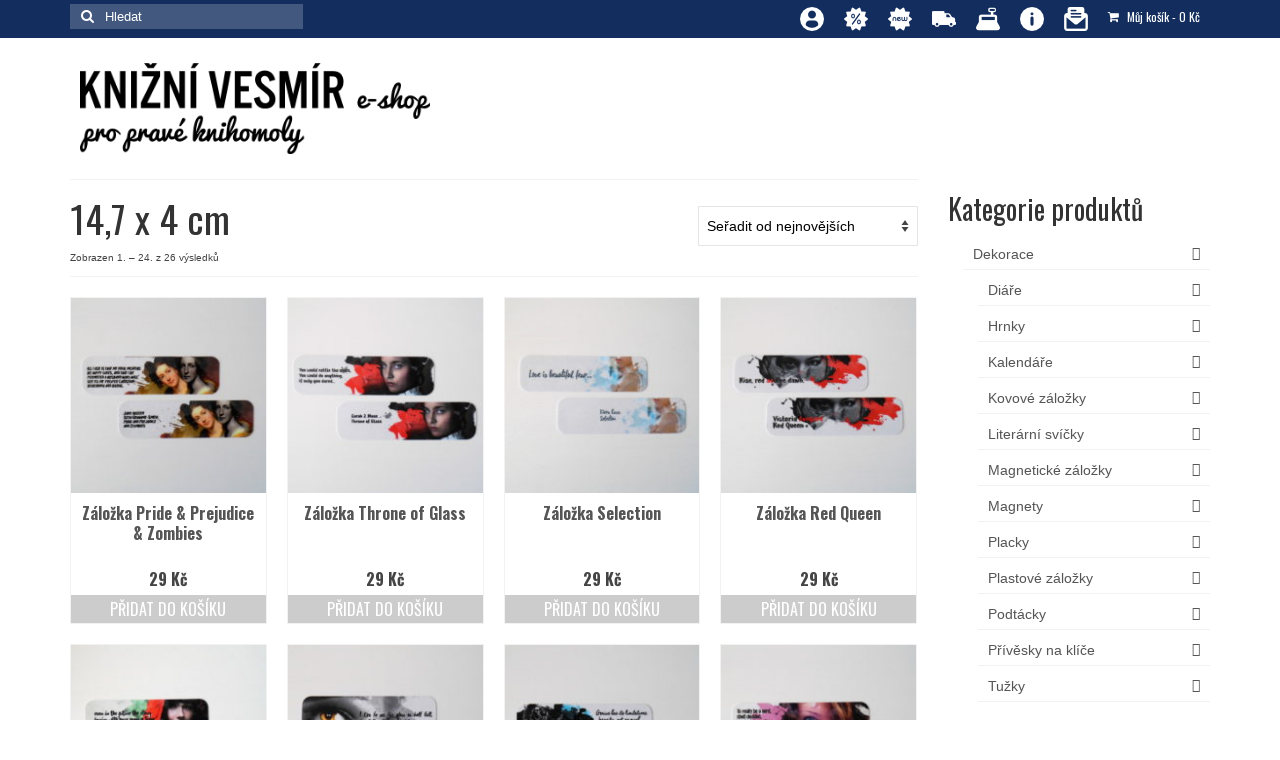

--- FILE ---
content_type: text/html; charset=UTF-8
request_url: https://eshop.kniznivesmir.cz/velikost/147-x-4-cm/
body_size: 32418
content:
<!DOCTYPE html>
<html class="no-js" lang="cs" itemscope="itemscope" itemtype="https://schema.org/WebPage">
<head>
  <meta charset="UTF-8">
  <meta name="viewport" content="width=device-width, initial-scale=1.0">
  <meta http-equiv="X-UA-Compatible" content="IE=edge">
  <link rel="dns-prefetch" href="//cdn.hu-manity.co" />
		<!-- Cookie Compliance -->
		<script type="text/javascript">var huOptions = {"appID":"eshopkniznivesmircz-60b40ec","currentLanguage":"cs","blocking":false,"globalCookie":false,"privacyConsent":true,"forms":[]};</script>
		<script type="text/javascript" src="https://cdn.hu-manity.co/hu-banner.min.js"></script><title>14,7 x 4 cm &#8211; Knižní vesmír, eshop pro pravé knihomoly</title>
<meta name='robots' content='max-image-preview:large' />
	<style>img:is([sizes="auto" i], [sizes^="auto," i]) { contain-intrinsic-size: 3000px 1500px }</style>
	<link rel='dns-prefetch' href='//fonts.googleapis.com' />
<link rel="alternate" type="application/rss+xml" title="Knižní vesmír, eshop pro pravé knihomoly &raquo; RSS zdroj" href="https://eshop.kniznivesmir.cz/feed/" />
<link rel="alternate" type="application/rss+xml" title="Knižní vesmír, eshop pro pravé knihomoly &raquo; RSS komentářů" href="https://eshop.kniznivesmir.cz/comments/feed/" />
<link rel="alternate" type="application/rss+xml" title="Knižní vesmír, eshop pro pravé knihomoly &raquo; 14,7 x 4 cm Velikost RSS" href="https://eshop.kniznivesmir.cz/velikost/147-x-4-cm/feed/" />
<script type="text/javascript">
/* <![CDATA[ */
window._wpemojiSettings = {"baseUrl":"https:\/\/s.w.org\/images\/core\/emoji\/15.0.3\/72x72\/","ext":".png","svgUrl":"https:\/\/s.w.org\/images\/core\/emoji\/15.0.3\/svg\/","svgExt":".svg","source":{"concatemoji":"https:\/\/eshop.kniznivesmir.cz\/wp-includes\/js\/wp-emoji-release.min.js?ver=5ebcc3925091c18f11aceef4bceea421"}};
/*! This file is auto-generated */
!function(i,n){var o,s,e;function c(e){try{var t={supportTests:e,timestamp:(new Date).valueOf()};sessionStorage.setItem(o,JSON.stringify(t))}catch(e){}}function p(e,t,n){e.clearRect(0,0,e.canvas.width,e.canvas.height),e.fillText(t,0,0);var t=new Uint32Array(e.getImageData(0,0,e.canvas.width,e.canvas.height).data),r=(e.clearRect(0,0,e.canvas.width,e.canvas.height),e.fillText(n,0,0),new Uint32Array(e.getImageData(0,0,e.canvas.width,e.canvas.height).data));return t.every(function(e,t){return e===r[t]})}function u(e,t,n){switch(t){case"flag":return n(e,"\ud83c\udff3\ufe0f\u200d\u26a7\ufe0f","\ud83c\udff3\ufe0f\u200b\u26a7\ufe0f")?!1:!n(e,"\ud83c\uddfa\ud83c\uddf3","\ud83c\uddfa\u200b\ud83c\uddf3")&&!n(e,"\ud83c\udff4\udb40\udc67\udb40\udc62\udb40\udc65\udb40\udc6e\udb40\udc67\udb40\udc7f","\ud83c\udff4\u200b\udb40\udc67\u200b\udb40\udc62\u200b\udb40\udc65\u200b\udb40\udc6e\u200b\udb40\udc67\u200b\udb40\udc7f");case"emoji":return!n(e,"\ud83d\udc26\u200d\u2b1b","\ud83d\udc26\u200b\u2b1b")}return!1}function f(e,t,n){var r="undefined"!=typeof WorkerGlobalScope&&self instanceof WorkerGlobalScope?new OffscreenCanvas(300,150):i.createElement("canvas"),a=r.getContext("2d",{willReadFrequently:!0}),o=(a.textBaseline="top",a.font="600 32px Arial",{});return e.forEach(function(e){o[e]=t(a,e,n)}),o}function t(e){var t=i.createElement("script");t.src=e,t.defer=!0,i.head.appendChild(t)}"undefined"!=typeof Promise&&(o="wpEmojiSettingsSupports",s=["flag","emoji"],n.supports={everything:!0,everythingExceptFlag:!0},e=new Promise(function(e){i.addEventListener("DOMContentLoaded",e,{once:!0})}),new Promise(function(t){var n=function(){try{var e=JSON.parse(sessionStorage.getItem(o));if("object"==typeof e&&"number"==typeof e.timestamp&&(new Date).valueOf()<e.timestamp+604800&&"object"==typeof e.supportTests)return e.supportTests}catch(e){}return null}();if(!n){if("undefined"!=typeof Worker&&"undefined"!=typeof OffscreenCanvas&&"undefined"!=typeof URL&&URL.createObjectURL&&"undefined"!=typeof Blob)try{var e="postMessage("+f.toString()+"("+[JSON.stringify(s),u.toString(),p.toString()].join(",")+"));",r=new Blob([e],{type:"text/javascript"}),a=new Worker(URL.createObjectURL(r),{name:"wpTestEmojiSupports"});return void(a.onmessage=function(e){c(n=e.data),a.terminate(),t(n)})}catch(e){}c(n=f(s,u,p))}t(n)}).then(function(e){for(var t in e)n.supports[t]=e[t],n.supports.everything=n.supports.everything&&n.supports[t],"flag"!==t&&(n.supports.everythingExceptFlag=n.supports.everythingExceptFlag&&n.supports[t]);n.supports.everythingExceptFlag=n.supports.everythingExceptFlag&&!n.supports.flag,n.DOMReady=!1,n.readyCallback=function(){n.DOMReady=!0}}).then(function(){return e}).then(function(){var e;n.supports.everything||(n.readyCallback(),(e=n.source||{}).concatemoji?t(e.concatemoji):e.wpemoji&&e.twemoji&&(t(e.twemoji),t(e.wpemoji)))}))}((window,document),window._wpemojiSettings);
/* ]]> */
</script>
<link rel='stylesheet' id='xoo-aff-style-css' href='https://eshop.kniznivesmir.cz/wp-content/plugins/waitlist-woocommerce/xoo-form-fields-fw/assets/css/xoo-aff-style.css?ver=1.8' type='text/css' media='all' />
<style id='xoo-aff-style-inline-css' type='text/css'>

.xoo-aff-input-group .xoo-aff-input-icon{
	background-color:  #eee;
	color:  #555;
	max-width: 40px;
	min-width: 40px;
	border-color:  #ccc;
	border-width: 1px;
	font-size: 14px;
}
.xoo-aff-group{
	margin-bottom: 30px;
}

.xoo-aff-group input[type="text"], .xoo-aff-group input[type="password"], .xoo-aff-group input[type="email"], .xoo-aff-group input[type="number"], .xoo-aff-group select, .xoo-aff-group select + .select2, .xoo-aff-group input[type="tel"], .xoo-aff-group input[type="file"]{
	background-color: #fff;
	color: #777;
	border-width: 1px;
	border-color: #cccccc;
	height: 50px;
}


.xoo-aff-group input[type="file"]{
	line-height: calc(50px - 13px);
}



.xoo-aff-group input[type="text"]::placeholder, .xoo-aff-group input[type="password"]::placeholder, .xoo-aff-group input[type="email"]::placeholder, .xoo-aff-group input[type="number"]::placeholder, .xoo-aff-group select::placeholder, .xoo-aff-group input[type="tel"]::placeholder, .xoo-aff-group .select2-selection__rendered, .xoo-aff-group .select2-container--default .select2-selection--single .select2-selection__rendered, .xoo-aff-group input[type="file"]::placeholder, .xoo-aff-group input::file-selector-button{
	color: #777;
}

.xoo-aff-group input[type="text"]:focus, .xoo-aff-group input[type="password"]:focus, .xoo-aff-group input[type="email"]:focus, .xoo-aff-group input[type="number"]:focus, .xoo-aff-group select:focus, .xoo-aff-group select + .select2:focus, .xoo-aff-group input[type="tel"]:focus, .xoo-aff-group input[type="file"]:focus{
	background-color: #ededed;
	color: #000;
}

[placeholder]:focus::-webkit-input-placeholder{
	color: #000!important;
}


.xoo-aff-input-icon + input[type="text"], .xoo-aff-input-icon + input[type="password"], .xoo-aff-input-icon + input[type="email"], .xoo-aff-input-icon + input[type="number"], .xoo-aff-input-icon + select, .xoo-aff-input-icon + select + .select2,  .xoo-aff-input-icon + input[type="tel"], .xoo-aff-input-icon + .xoo-aff-group input[type="file"]{
	border-bottom-left-radius: 0;
	border-top-left-radius: 0;
}
</style>
<link rel='stylesheet' id='xoo-aff-font-awesome5-css' href='https://eshop.kniznivesmir.cz/wp-content/plugins/waitlist-woocommerce/xoo-form-fields-fw/lib/fontawesome5/css/all.min.css?ver=5ebcc3925091c18f11aceef4bceea421' type='text/css' media='all' />
<style id='wp-emoji-styles-inline-css' type='text/css'>

	img.wp-smiley, img.emoji {
		display: inline !important;
		border: none !important;
		box-shadow: none !important;
		height: 1em !important;
		width: 1em !important;
		margin: 0 0.07em !important;
		vertical-align: -0.1em !important;
		background: none !important;
		padding: 0 !important;
	}
</style>
<link rel='stylesheet' id='wp-block-library-css' href='https://eshop.kniznivesmir.cz/wp-includes/css/dist/block-library/style.min.css?ver=5ebcc3925091c18f11aceef4bceea421' type='text/css' media='all' />
<style id='classic-theme-styles-inline-css' type='text/css'>
/*! This file is auto-generated */
.wp-block-button__link{color:#fff;background-color:#32373c;border-radius:9999px;box-shadow:none;text-decoration:none;padding:calc(.667em + 2px) calc(1.333em + 2px);font-size:1.125em}.wp-block-file__button{background:#32373c;color:#fff;text-decoration:none}
</style>
<style id='global-styles-inline-css' type='text/css'>
:root{--wp--preset--aspect-ratio--square: 1;--wp--preset--aspect-ratio--4-3: 4/3;--wp--preset--aspect-ratio--3-4: 3/4;--wp--preset--aspect-ratio--3-2: 3/2;--wp--preset--aspect-ratio--2-3: 2/3;--wp--preset--aspect-ratio--16-9: 16/9;--wp--preset--aspect-ratio--9-16: 9/16;--wp--preset--color--black: #000;--wp--preset--color--cyan-bluish-gray: #abb8c3;--wp--preset--color--white: #fff;--wp--preset--color--pale-pink: #f78da7;--wp--preset--color--vivid-red: #cf2e2e;--wp--preset--color--luminous-vivid-orange: #ff6900;--wp--preset--color--luminous-vivid-amber: #fcb900;--wp--preset--color--light-green-cyan: #7bdcb5;--wp--preset--color--vivid-green-cyan: #00d084;--wp--preset--color--pale-cyan-blue: #8ed1fc;--wp--preset--color--vivid-cyan-blue: #0693e3;--wp--preset--color--vivid-purple: #9b51e0;--wp--preset--color--virtue-primary: #132e5e;--wp--preset--color--virtue-primary-light: #183a76;--wp--preset--color--very-light-gray: #eee;--wp--preset--color--very-dark-gray: #444;--wp--preset--gradient--vivid-cyan-blue-to-vivid-purple: linear-gradient(135deg,rgba(6,147,227,1) 0%,rgb(155,81,224) 100%);--wp--preset--gradient--light-green-cyan-to-vivid-green-cyan: linear-gradient(135deg,rgb(122,220,180) 0%,rgb(0,208,130) 100%);--wp--preset--gradient--luminous-vivid-amber-to-luminous-vivid-orange: linear-gradient(135deg,rgba(252,185,0,1) 0%,rgba(255,105,0,1) 100%);--wp--preset--gradient--luminous-vivid-orange-to-vivid-red: linear-gradient(135deg,rgba(255,105,0,1) 0%,rgb(207,46,46) 100%);--wp--preset--gradient--very-light-gray-to-cyan-bluish-gray: linear-gradient(135deg,rgb(238,238,238) 0%,rgb(169,184,195) 100%);--wp--preset--gradient--cool-to-warm-spectrum: linear-gradient(135deg,rgb(74,234,220) 0%,rgb(151,120,209) 20%,rgb(207,42,186) 40%,rgb(238,44,130) 60%,rgb(251,105,98) 80%,rgb(254,248,76) 100%);--wp--preset--gradient--blush-light-purple: linear-gradient(135deg,rgb(255,206,236) 0%,rgb(152,150,240) 100%);--wp--preset--gradient--blush-bordeaux: linear-gradient(135deg,rgb(254,205,165) 0%,rgb(254,45,45) 50%,rgb(107,0,62) 100%);--wp--preset--gradient--luminous-dusk: linear-gradient(135deg,rgb(255,203,112) 0%,rgb(199,81,192) 50%,rgb(65,88,208) 100%);--wp--preset--gradient--pale-ocean: linear-gradient(135deg,rgb(255,245,203) 0%,rgb(182,227,212) 50%,rgb(51,167,181) 100%);--wp--preset--gradient--electric-grass: linear-gradient(135deg,rgb(202,248,128) 0%,rgb(113,206,126) 100%);--wp--preset--gradient--midnight: linear-gradient(135deg,rgb(2,3,129) 0%,rgb(40,116,252) 100%);--wp--preset--font-size--small: 13px;--wp--preset--font-size--medium: 20px;--wp--preset--font-size--large: 36px;--wp--preset--font-size--x-large: 42px;--wp--preset--font-family--inter: "Inter", sans-serif;--wp--preset--font-family--cardo: Cardo;--wp--preset--spacing--20: 0.44rem;--wp--preset--spacing--30: 0.67rem;--wp--preset--spacing--40: 1rem;--wp--preset--spacing--50: 1.5rem;--wp--preset--spacing--60: 2.25rem;--wp--preset--spacing--70: 3.38rem;--wp--preset--spacing--80: 5.06rem;--wp--preset--shadow--natural: 6px 6px 9px rgba(0, 0, 0, 0.2);--wp--preset--shadow--deep: 12px 12px 50px rgba(0, 0, 0, 0.4);--wp--preset--shadow--sharp: 6px 6px 0px rgba(0, 0, 0, 0.2);--wp--preset--shadow--outlined: 6px 6px 0px -3px rgba(255, 255, 255, 1), 6px 6px rgba(0, 0, 0, 1);--wp--preset--shadow--crisp: 6px 6px 0px rgba(0, 0, 0, 1);}:where(.is-layout-flex){gap: 0.5em;}:where(.is-layout-grid){gap: 0.5em;}body .is-layout-flex{display: flex;}.is-layout-flex{flex-wrap: wrap;align-items: center;}.is-layout-flex > :is(*, div){margin: 0;}body .is-layout-grid{display: grid;}.is-layout-grid > :is(*, div){margin: 0;}:where(.wp-block-columns.is-layout-flex){gap: 2em;}:where(.wp-block-columns.is-layout-grid){gap: 2em;}:where(.wp-block-post-template.is-layout-flex){gap: 1.25em;}:where(.wp-block-post-template.is-layout-grid){gap: 1.25em;}.has-black-color{color: var(--wp--preset--color--black) !important;}.has-cyan-bluish-gray-color{color: var(--wp--preset--color--cyan-bluish-gray) !important;}.has-white-color{color: var(--wp--preset--color--white) !important;}.has-pale-pink-color{color: var(--wp--preset--color--pale-pink) !important;}.has-vivid-red-color{color: var(--wp--preset--color--vivid-red) !important;}.has-luminous-vivid-orange-color{color: var(--wp--preset--color--luminous-vivid-orange) !important;}.has-luminous-vivid-amber-color{color: var(--wp--preset--color--luminous-vivid-amber) !important;}.has-light-green-cyan-color{color: var(--wp--preset--color--light-green-cyan) !important;}.has-vivid-green-cyan-color{color: var(--wp--preset--color--vivid-green-cyan) !important;}.has-pale-cyan-blue-color{color: var(--wp--preset--color--pale-cyan-blue) !important;}.has-vivid-cyan-blue-color{color: var(--wp--preset--color--vivid-cyan-blue) !important;}.has-vivid-purple-color{color: var(--wp--preset--color--vivid-purple) !important;}.has-black-background-color{background-color: var(--wp--preset--color--black) !important;}.has-cyan-bluish-gray-background-color{background-color: var(--wp--preset--color--cyan-bluish-gray) !important;}.has-white-background-color{background-color: var(--wp--preset--color--white) !important;}.has-pale-pink-background-color{background-color: var(--wp--preset--color--pale-pink) !important;}.has-vivid-red-background-color{background-color: var(--wp--preset--color--vivid-red) !important;}.has-luminous-vivid-orange-background-color{background-color: var(--wp--preset--color--luminous-vivid-orange) !important;}.has-luminous-vivid-amber-background-color{background-color: var(--wp--preset--color--luminous-vivid-amber) !important;}.has-light-green-cyan-background-color{background-color: var(--wp--preset--color--light-green-cyan) !important;}.has-vivid-green-cyan-background-color{background-color: var(--wp--preset--color--vivid-green-cyan) !important;}.has-pale-cyan-blue-background-color{background-color: var(--wp--preset--color--pale-cyan-blue) !important;}.has-vivid-cyan-blue-background-color{background-color: var(--wp--preset--color--vivid-cyan-blue) !important;}.has-vivid-purple-background-color{background-color: var(--wp--preset--color--vivid-purple) !important;}.has-black-border-color{border-color: var(--wp--preset--color--black) !important;}.has-cyan-bluish-gray-border-color{border-color: var(--wp--preset--color--cyan-bluish-gray) !important;}.has-white-border-color{border-color: var(--wp--preset--color--white) !important;}.has-pale-pink-border-color{border-color: var(--wp--preset--color--pale-pink) !important;}.has-vivid-red-border-color{border-color: var(--wp--preset--color--vivid-red) !important;}.has-luminous-vivid-orange-border-color{border-color: var(--wp--preset--color--luminous-vivid-orange) !important;}.has-luminous-vivid-amber-border-color{border-color: var(--wp--preset--color--luminous-vivid-amber) !important;}.has-light-green-cyan-border-color{border-color: var(--wp--preset--color--light-green-cyan) !important;}.has-vivid-green-cyan-border-color{border-color: var(--wp--preset--color--vivid-green-cyan) !important;}.has-pale-cyan-blue-border-color{border-color: var(--wp--preset--color--pale-cyan-blue) !important;}.has-vivid-cyan-blue-border-color{border-color: var(--wp--preset--color--vivid-cyan-blue) !important;}.has-vivid-purple-border-color{border-color: var(--wp--preset--color--vivid-purple) !important;}.has-vivid-cyan-blue-to-vivid-purple-gradient-background{background: var(--wp--preset--gradient--vivid-cyan-blue-to-vivid-purple) !important;}.has-light-green-cyan-to-vivid-green-cyan-gradient-background{background: var(--wp--preset--gradient--light-green-cyan-to-vivid-green-cyan) !important;}.has-luminous-vivid-amber-to-luminous-vivid-orange-gradient-background{background: var(--wp--preset--gradient--luminous-vivid-amber-to-luminous-vivid-orange) !important;}.has-luminous-vivid-orange-to-vivid-red-gradient-background{background: var(--wp--preset--gradient--luminous-vivid-orange-to-vivid-red) !important;}.has-very-light-gray-to-cyan-bluish-gray-gradient-background{background: var(--wp--preset--gradient--very-light-gray-to-cyan-bluish-gray) !important;}.has-cool-to-warm-spectrum-gradient-background{background: var(--wp--preset--gradient--cool-to-warm-spectrum) !important;}.has-blush-light-purple-gradient-background{background: var(--wp--preset--gradient--blush-light-purple) !important;}.has-blush-bordeaux-gradient-background{background: var(--wp--preset--gradient--blush-bordeaux) !important;}.has-luminous-dusk-gradient-background{background: var(--wp--preset--gradient--luminous-dusk) !important;}.has-pale-ocean-gradient-background{background: var(--wp--preset--gradient--pale-ocean) !important;}.has-electric-grass-gradient-background{background: var(--wp--preset--gradient--electric-grass) !important;}.has-midnight-gradient-background{background: var(--wp--preset--gradient--midnight) !important;}.has-small-font-size{font-size: var(--wp--preset--font-size--small) !important;}.has-medium-font-size{font-size: var(--wp--preset--font-size--medium) !important;}.has-large-font-size{font-size: var(--wp--preset--font-size--large) !important;}.has-x-large-font-size{font-size: var(--wp--preset--font-size--x-large) !important;}
:where(.wp-block-post-template.is-layout-flex){gap: 1.25em;}:where(.wp-block-post-template.is-layout-grid){gap: 1.25em;}
:where(.wp-block-columns.is-layout-flex){gap: 2em;}:where(.wp-block-columns.is-layout-grid){gap: 2em;}
:root :where(.wp-block-pullquote){font-size: 1.5em;line-height: 1.6;}
</style>
<link rel='stylesheet' id='zasilkovna-public-styles-css' href='https://eshop.kniznivesmir.cz/wp-content/plugins/toret-zasilkovna/assets/css/public.css?ver=7.0.0' type='text/css' media='all' />
<style id='woocommerce-inline-inline-css' type='text/css'>
.woocommerce form .form-row .required { visibility: visible; }
</style>
<link rel='stylesheet' id='xoo-wl-style-css' href='https://eshop.kniznivesmir.cz/wp-content/plugins/waitlist-woocommerce/assets/css/xoo-wl-style.css?ver=2.8.1' type='text/css' media='all' />
<style id='xoo-wl-style-inline-css' type='text/css'>

			button.xoo-wl-action-btn{
				background-color: #333;
				color: #fff;
				padding: 10px;
			}
			button.xoo-wl-submit-btn{
				max-width: 300px;
			}
			button.xoo-wl-open-form-btn{
				max-width: 300px;
			}
			.xoo-wl-inmodal{
				max-width: 600px;
				max-height: 400px;
			}
		
				.xoo-wl-modal:before {
				    content: '';
				    display: inline-block;
				    height: 100%;
				    vertical-align: middle;
				    margin-right: -0.25em;
				}
			
</style>
<link rel='stylesheet' id='xoo-wl-fonts-css' href='https://eshop.kniznivesmir.cz/wp-content/plugins/waitlist-woocommerce/assets/css/xoo-wl-fonts.css?ver=2.8.1' type='text/css' media='all' />
<link rel='stylesheet' id='brands-styles-css' href='https://eshop.kniznivesmir.cz/wp-content/plugins/woocommerce/assets/css/brands.css?ver=9.6.1' type='text/css' media='all' />
<style id='akismet-widget-style-inline-css' type='text/css'>

			.a-stats {
				--akismet-color-mid-green: #357b49;
				--akismet-color-white: #fff;
				--akismet-color-light-grey: #f6f7f7;

				max-width: 350px;
				width: auto;
			}

			.a-stats * {
				all: unset;
				box-sizing: border-box;
			}

			.a-stats strong {
				font-weight: 600;
			}

			.a-stats a.a-stats__link,
			.a-stats a.a-stats__link:visited,
			.a-stats a.a-stats__link:active {
				background: var(--akismet-color-mid-green);
				border: none;
				box-shadow: none;
				border-radius: 8px;
				color: var(--akismet-color-white);
				cursor: pointer;
				display: block;
				font-family: -apple-system, BlinkMacSystemFont, 'Segoe UI', 'Roboto', 'Oxygen-Sans', 'Ubuntu', 'Cantarell', 'Helvetica Neue', sans-serif;
				font-weight: 500;
				padding: 12px;
				text-align: center;
				text-decoration: none;
				transition: all 0.2s ease;
			}

			/* Extra specificity to deal with TwentyTwentyOne focus style */
			.widget .a-stats a.a-stats__link:focus {
				background: var(--akismet-color-mid-green);
				color: var(--akismet-color-white);
				text-decoration: none;
			}

			.a-stats a.a-stats__link:hover {
				filter: brightness(110%);
				box-shadow: 0 4px 12px rgba(0, 0, 0, 0.06), 0 0 2px rgba(0, 0, 0, 0.16);
			}

			.a-stats .count {
				color: var(--akismet-color-white);
				display: block;
				font-size: 1.5em;
				line-height: 1.4;
				padding: 0 13px;
				white-space: nowrap;
			}
		
</style>
<link rel='stylesheet' id='virtue_theme-css' href='https://eshop.kniznivesmir.cz/wp-content/themes/virtue/assets/css/virtue.css?ver=3.4.11' type='text/css' media='all' />
<link rel='stylesheet' id='virtue_skin-css' href='https://eshop.kniznivesmir.cz/wp-content/themes/virtue/assets/css/skins/default.css?ver=3.4.11' type='text/css' media='all' />
<link rel='stylesheet' id='redux-google-fonts-virtue-css' href='https://fonts.googleapis.com/css?family=Open+Sans%3A400%7CLato%3A400%7COswald%3A700%2C400&#038;subset=latin%2Clatin-ext&#038;ver=5ebcc3925091c18f11aceef4bceea421' type='text/css' media='all' />
<script type="text/javascript" src="https://eshop.kniznivesmir.cz/wp-includes/js/jquery/jquery.min.js?ver=3.7.1" id="jquery-core-js"></script>
<script type="text/javascript" src="https://eshop.kniznivesmir.cz/wp-includes/js/jquery/jquery-migrate.min.js?ver=3.4.1" id="jquery-migrate-js"></script>
<script type="text/javascript" id="xoo-aff-js-js-extra">
/* <![CDATA[ */
var xoo_aff_localize = {"adminurl":"https:\/\/eshop.kniznivesmir.cz\/wp-admin\/admin-ajax.php","countries":"{\"AF\":\"Afghanistan\",\"AX\":\"\u00c5land Islands\",\"AL\":\"Albania\",\"DZ\":\"Algeria\",\"AS\":\"American Samoa\",\"AD\":\"Andorra\",\"AO\":\"Angola\",\"AI\":\"Anguilla\",\"AQ\":\"Antarctica\",\"AG\":\"Antigua and Barbuda\",\"AR\":\"Argentina\",\"AM\":\"Armenia\",\"AW\":\"Aruba\",\"AU\":\"Australia\",\"AT\":\"Austria\",\"AZ\":\"Azerbaijan\",\"BS\":\"Bahamas\",\"BH\":\"Bahrain\",\"BD\":\"Bangladesh\",\"BB\":\"Barbados\",\"BY\":\"Belarus\",\"BE\":\"Belgium\",\"PW\":\"Belau\",\"BZ\":\"Belize\",\"BJ\":\"Benin\",\"BM\":\"Bermuda\",\"BT\":\"Bhutan\",\"BO\":\"Bolivia\",\"BQ\":\"Bonaire, Saint Eustatius and Saba\",\"BA\":\"Bosnia and Herzegovina\",\"BW\":\"Botswana\",\"BV\":\"Bouvet Island\",\"BR\":\"Brazil\",\"IO\":\"British Indian Ocean Territory\",\"BN\":\"Brunei\",\"BG\":\"Bulgaria\",\"BF\":\"Burkina Faso\",\"BI\":\"Burundi\",\"KH\":\"Cambodia\",\"CM\":\"Cameroon\",\"CA\":\"Canada\",\"CV\":\"Cape Verde\",\"KY\":\"Cayman Islands\",\"CF\":\"Central African Republic\",\"TD\":\"Chad\",\"CL\":\"Chile\",\"CN\":\"China\",\"CX\":\"Christmas Island\",\"CC\":\"Cocos (Keeling) Islands\",\"CO\":\"Colombia\",\"KM\":\"Comoros\",\"CG\":\"Congo (Brazzaville)\",\"CD\":\"Congo (Kinshasa)\",\"CK\":\"Cook Islands\",\"CR\":\"Costa Rica\",\"HR\":\"Croatia\",\"CU\":\"Cuba\",\"CW\":\"Cura\u00e7ao\",\"CY\":\"Cyprus\",\"CZ\":\"Czech Republic\",\"DK\":\"Denmark\",\"DJ\":\"Djibouti\",\"DM\":\"Dominica\",\"DO\":\"Dominican Republic\",\"EC\":\"Ecuador\",\"EG\":\"Egypt\",\"SV\":\"El Salvador\",\"GQ\":\"Equatorial Guinea\",\"ER\":\"Eritrea\",\"EE\":\"Estonia\",\"ET\":\"Ethiopia\",\"FK\":\"Falkland Islands\",\"FO\":\"Faroe Islands\",\"FJ\":\"Fiji\",\"FI\":\"Finland\",\"FR\":\"France\",\"GF\":\"French Guiana\",\"PF\":\"French Polynesia\",\"TF\":\"French Southern Territories\",\"GA\":\"Gabon\",\"GM\":\"Gambia\",\"GE\":\"Georgia\",\"DE\":\"Germany\",\"GH\":\"Ghana\",\"GI\":\"Gibraltar\",\"GR\":\"Greece\",\"GL\":\"Greenland\",\"GD\":\"Grenada\",\"GP\":\"Guadeloupe\",\"GU\":\"Guam\",\"GT\":\"Guatemala\",\"GG\":\"Guernsey\",\"GN\":\"Guinea\",\"GW\":\"Guinea-Bissau\",\"GY\":\"Guyana\",\"HT\":\"Haiti\",\"HM\":\"Heard Island and McDonald Islands\",\"HN\":\"Honduras\",\"HK\":\"Hong Kong\",\"HU\":\"Hungary\",\"IS\":\"Iceland\",\"IN\":\"India\",\"ID\":\"Indonesia\",\"IR\":\"Iran\",\"IQ\":\"Iraq\",\"IE\":\"Ireland\",\"IM\":\"Isle of Man\",\"IL\":\"Israel\",\"IT\":\"Italy\",\"CI\":\"Ivory Coast\",\"JM\":\"Jamaica\",\"JP\":\"Japan\",\"JE\":\"Jersey\",\"JO\":\"Jordan\",\"KZ\":\"Kazakhstan\",\"KE\":\"Kenya\",\"KI\":\"Kiribati\",\"KW\":\"Kuwait\",\"KG\":\"Kyrgyzstan\",\"LA\":\"Laos\",\"LV\":\"Latvia\",\"LB\":\"Lebanon\",\"LS\":\"Lesotho\",\"LR\":\"Liberia\",\"LY\":\"Libya\",\"LI\":\"Liechtenstein\",\"LT\":\"Lithuania\",\"LU\":\"Luxembourg\",\"MO\":\"Macao S.A.R., China\",\"MK\":\"North Macedonia\",\"MG\":\"Madagascar\",\"MW\":\"Malawi\",\"MY\":\"Malaysia\",\"MV\":\"Maldives\",\"ML\":\"Mali\",\"MT\":\"Malta\",\"MH\":\"Marshall Islands\",\"MQ\":\"Martinique\",\"MR\":\"Mauritania\",\"MU\":\"Mauritius\",\"YT\":\"Mayotte\",\"MX\":\"Mexico\",\"FM\":\"Micronesia\",\"MD\":\"Moldova\",\"MC\":\"Monaco\",\"MN\":\"Mongolia\",\"ME\":\"Montenegro\",\"MS\":\"Montserrat\",\"MA\":\"Morocco\",\"MZ\":\"Mozambique\",\"MM\":\"Myanmar\",\"NA\":\"Namibia\",\"NR\":\"Nauru\",\"NP\":\"Nepal\",\"NL\":\"Netherlands\",\"NC\":\"New Caledonia\",\"NZ\":\"New Zealand\",\"NI\":\"Nicaragua\",\"NE\":\"Niger\",\"NG\":\"Nigeria\",\"NU\":\"Niue\",\"NF\":\"Norfolk Island\",\"MP\":\"Northern Mariana Islands\",\"KP\":\"North Korea\",\"NO\":\"Norway\",\"OM\":\"Oman\",\"PK\":\"Pakistan\",\"PS\":\"Palestinian Territory\",\"PA\":\"Panama\",\"PG\":\"Papua New Guinea\",\"PY\":\"Paraguay\",\"PE\":\"Peru\",\"PH\":\"Philippines\",\"PN\":\"Pitcairn\",\"PL\":\"Poland\",\"PT\":\"Portugal\",\"PR\":\"Puerto Rico\",\"QA\":\"Qatar\",\"RE\":\"Reunion\",\"RO\":\"Romania\",\"RU\":\"Russia\",\"RW\":\"Rwanda\",\"BL\":\"Saint Barth\u00e9lemy\",\"SH\":\"Saint Helena\",\"KN\":\"Saint Kitts and Nevis\",\"LC\":\"Saint Lucia\",\"MF\":\"Saint Martin (French part)\",\"SX\":\"Saint Martin (Dutch part)\",\"PM\":\"Saint Pierre and Miquelon\",\"VC\":\"Saint Vincent and the Grenadines\",\"SM\":\"San Marino\",\"ST\":\"S\u00e3o Tom\u00e9 and Pr\u00edncipe\",\"SA\":\"Saudi Arabia\",\"SN\":\"Senegal\",\"RS\":\"Serbia\",\"SC\":\"Seychelles\",\"SL\":\"Sierra Leone\",\"SG\":\"Singapore\",\"SK\":\"Slovakia\",\"SI\":\"Slovenia\",\"SB\":\"Solomon Islands\",\"SO\":\"Somalia\",\"ZA\":\"South Africa\",\"GS\":\"South Georgia\\\/Sandwich Islands\",\"KR\":\"South Korea\",\"SS\":\"South Sudan\",\"ES\":\"Spain\",\"LK\":\"Sri Lanka\",\"SD\":\"Sudan\",\"SR\":\"Suriname\",\"SJ\":\"Svalbard and Jan Mayen\",\"SZ\":\"Swaziland\",\"SE\":\"Sweden\",\"CH\":\"Switzerland\",\"SY\":\"Syria\",\"TW\":\"Taiwan\",\"TJ\":\"Tajikistan\",\"TZ\":\"Tanzania\",\"TH\":\"Thailand\",\"TL\":\"Timor-Leste\",\"TG\":\"Togo\",\"TK\":\"Tokelau\",\"TO\":\"Tonga\",\"TT\":\"Trinidad and Tobago\",\"TN\":\"Tunisia\",\"TR\":\"Turkey\",\"TM\":\"Turkmenistan\",\"TC\":\"Turks and Caicos Islands\",\"TV\":\"Tuvalu\",\"UG\":\"Uganda\",\"UA\":\"Ukraine\",\"AE\":\"United Arab Emirates\",\"GB\":\"United Kingdom (UK)\",\"US\":\"United States (US)\",\"UM\":\"United States (US) Minor Outlying Islands\",\"UY\":\"Uruguay\",\"UZ\":\"Uzbekistan\",\"VU\":\"Vanuatu\",\"VA\":\"Vatican\",\"VE\":\"Venezuela\",\"VN\":\"Vietnam\",\"VG\":\"Virgin Islands (British)\",\"VI\":\"Virgin Islands (US)\",\"WF\":\"Wallis and Futuna\",\"EH\":\"Western Sahara\",\"WS\":\"Samoa\",\"YE\":\"Yemen\",\"ZM\":\"Zambia\",\"ZW\":\"Zimbabwe\"}","states":"{\"AF\":[],\"AO\":{\"BGO\":\"Bengo\",\"BLU\":\"Benguela\",\"BIE\":\"Bi\\u00e9\",\"CAB\":\"Cabinda\",\"CNN\":\"Cunene\",\"HUA\":\"Huambo\",\"HUI\":\"Hu\\u00edla\",\"CCU\":\"Kuando Kubango\",\"CNO\":\"Kwanza-Norte\",\"CUS\":\"Kwanza-Sul\",\"LUA\":\"Luanda\",\"LNO\":\"Lunda-Norte\",\"LSU\":\"Lunda-Sul\",\"MAL\":\"Malanje\",\"MOX\":\"Moxico\",\"NAM\":\"Namibe\",\"UIG\":\"U\\u00edge\",\"ZAI\":\"Zaire\"},\"AR\":{\"C\":\"Ciudad Aut\u00f3noma de Buenos Aires\",\"B\":\"Buenos Aires\",\"K\":\"Catamarca\",\"H\":\"Chaco\",\"U\":\"Chubut\",\"X\":\"C\u00f3rdoba\",\"W\":\"Corrientes\",\"E\":\"Entre R\u00edos\",\"P\":\"Formosa\",\"Y\":\"Jujuy\",\"L\":\"La Pampa\",\"F\":\"La Rioja\",\"M\":\"Mendoza\",\"N\":\"Misiones\",\"Q\":\"Neuqu\u00e9n\",\"R\":\"R\u00edo Negro\",\"A\":\"Salta\",\"J\":\"San Juan\",\"D\":\"San Luis\",\"Z\":\"Santa Cruz\",\"S\":\"Santa Fe\",\"G\":\"Santiago del Estero\",\"V\":\"Tierra del Fuego\",\"T\":\"Tucum\u00e1n\"},\"AT\":[],\"AU\":{\"ACT\":\"Australian Capital Territory\",\"NSW\":\"New South Wales\",\"NT\":\"Northern Territory\",\"QLD\":\"Queensland\",\"SA\":\"South Australia\",\"TAS\":\"Tasmania\",\"VIC\":\"Victoria\",\"WA\":\"Western Australia\"},\"AX\":[],\"BD\":{\"BD-05\":\"Bagerhat\",\"BD-01\":\"Bandarban\",\"BD-02\":\"Barguna\",\"BD-06\":\"Barishal\",\"BD-07\":\"Bhola\",\"BD-03\":\"Bogura\",\"BD-04\":\"Brahmanbaria\",\"BD-09\":\"Chandpur\",\"BD-10\":\"Chattogram\",\"BD-12\":\"Chuadanga\",\"BD-11\":\"Cox's Bazar\",\"BD-08\":\"Cumilla\",\"BD-13\":\"Dhaka\",\"BD-14\":\"Dinajpur\",\"BD-15\":\"Faridpur \",\"BD-16\":\"Feni\",\"BD-19\":\"Gaibandha\",\"BD-18\":\"Gazipur\",\"BD-17\":\"Gopalganj\",\"BD-20\":\"Habiganj\",\"BD-21\":\"Jamalpur\",\"BD-22\":\"Jashore\",\"BD-25\":\"Jhalokati\",\"BD-23\":\"Jhenaidah\",\"BD-24\":\"Joypurhat\",\"BD-29\":\"Khagrachhari\",\"BD-27\":\"Khulna\",\"BD-26\":\"Kishoreganj\",\"BD-28\":\"Kurigram\",\"BD-30\":\"Kushtia\",\"BD-31\":\"Lakshmipur\",\"BD-32\":\"Lalmonirhat\",\"BD-36\":\"Madaripur\",\"BD-37\":\"Magura\",\"BD-33\":\"Manikganj \",\"BD-39\":\"Meherpur\",\"BD-38\":\"Moulvibazar\",\"BD-35\":\"Munshiganj\",\"BD-34\":\"Mymensingh\",\"BD-48\":\"Naogaon\",\"BD-43\":\"Narail\",\"BD-40\":\"Narayanganj\",\"BD-42\":\"Narsingdi\",\"BD-44\":\"Natore\",\"BD-45\":\"Nawabganj\",\"BD-41\":\"Netrakona\",\"BD-46\":\"Nilphamari\",\"BD-47\":\"Noakhali\",\"BD-49\":\"Pabna\",\"BD-52\":\"Panchagarh\",\"BD-51\":\"Patuakhali\",\"BD-50\":\"Pirojpur\",\"BD-53\":\"Rajbari\",\"BD-54\":\"Rajshahi\",\"BD-56\":\"Rangamati\",\"BD-55\":\"Rangpur\",\"BD-58\":\"Satkhira\",\"BD-62\":\"Shariatpur\",\"BD-57\":\"Sherpur\",\"BD-59\":\"Sirajganj\",\"BD-61\":\"Sunamganj\",\"BD-60\":\"Sylhet\",\"BD-63\":\"Tangail\",\"BD-64\":\"Thakurgaon\"},\"BE\":[],\"BG\":{\"BG-01\":\"Blagoevgrad\",\"BG-02\":\"Burgas\",\"BG-08\":\"Dobrich\",\"BG-07\":\"Gabrovo\",\"BG-26\":\"Haskovo\",\"BG-09\":\"Kardzhali\",\"BG-10\":\"Kyustendil\",\"BG-11\":\"Lovech\",\"BG-12\":\"Montana\",\"BG-13\":\"Pazardzhik\",\"BG-14\":\"Pernik\",\"BG-15\":\"Pleven\",\"BG-16\":\"Plovdiv\",\"BG-17\":\"Razgrad\",\"BG-18\":\"Ruse\",\"BG-27\":\"Shumen\",\"BG-19\":\"Silistra\",\"BG-20\":\"Sliven\",\"BG-21\":\"Smolyan\",\"BG-23\":\"Sofia\",\"BG-22\":\"Sofia-Grad\",\"BG-24\":\"Stara Zagora\",\"BG-25\":\"Targovishte\",\"BG-03\":\"Varna\",\"BG-04\":\"Veliko Tarnovo\",\"BG-05\":\"Vidin\",\"BG-06\":\"Vratsa\",\"BG-28\":\"Yambol\"},\"BH\":[],\"BI\":[],\"BO\":{\"B\":\"Chuquisaca\",\"H\":\"Beni\",\"C\":\"Cochabamba\",\"L\":\"La Paz\",\"O\":\"Oruro\",\"N\":\"Pando\",\"P\":\"Potos\\u00ed\",\"S\":\"Santa Cruz\",\"T\":\"Tarija\"},\"BR\":{\"AC\":\"Acre\",\"AL\":\"Alagoas\",\"AP\":\"Amap\u00e1\",\"AM\":\"Amazonas\",\"BA\":\"Bahia\",\"CE\":\"Cear\u00e1\",\"DF\":\"Distrito Federal\",\"ES\":\"Esp\u00edrito Santo\",\"GO\":\"Goi\u00e1s\",\"MA\":\"Maranh\u00e3o\",\"MT\":\"Mato Grosso\",\"MS\":\"Mato Grosso do Sul\",\"MG\":\"Minas Gerais\",\"PA\":\"Par\u00e1\",\"PB\":\"Para\u00edba\",\"PR\":\"Paran\u00e1\",\"PE\":\"Pernambuco\",\"PI\":\"Piau\u00ed\",\"RJ\":\"Rio de Janeiro\",\"RN\":\"Rio Grande do Norte\",\"RS\":\"Rio Grande do Sul\",\"RO\":\"Rond\u00f4nia\",\"RR\":\"Roraima\",\"SC\":\"Santa Catarina\",\"SP\":\"S\u00e3o Paulo\",\"SE\":\"Sergipe\",\"TO\":\"Tocantins\"},\"CA\":{\"AB\":\"Alberta\",\"BC\":\"British Columbia\",\"MB\":\"Manitoba\",\"NB\":\"New Brunswick\",\"NL\":\"Newfoundland and Labrador\",\"NT\":\"Northwest Territories\",\"NS\":\"Nova Scotia\",\"NU\":\"Nunavut\",\"ON\":\"Ontario\",\"PE\":\"Prince Edward Island\",\"QC\":\"Quebec\",\"SK\":\"Saskatchewan\",\"YT\":\"Yukon Territory\"},\"CH\":{\"AG\":\"Aargau\",\"AR\":\"Appenzell Ausserrhoden\",\"AI\":\"Appenzell Innerrhoden\",\"BL\":\"Basel-Landschaft\",\"BS\":\"Basel-Stadt\",\"BE\":\"Bern\",\"FR\":\"Fribourg\",\"GE\":\"Geneva\",\"GL\":\"Glarus\",\"GR\":\"Graub\u00fcnden\",\"JU\":\"Jura\",\"LU\":\"Luzern\",\"NE\":\"Neuch\u00e2tel\",\"NW\":\"Nidwalden\",\"OW\":\"Obwalden\",\"SH\":\"Schaffhausen\",\"SZ\":\"Schwyz\",\"SO\":\"Solothurn\",\"SG\":\"St. Gallen\",\"TG\":\"Thurgau\",\"TI\":\"Ticino\",\"UR\":\"Uri\",\"VS\":\"Valais\",\"VD\":\"Vaud\",\"ZG\":\"Zug\",\"ZH\":\"Z\u00fcrich\"},\"CN\":{\"CN1\":\"Yunnan \\\/ \u4e91\u5357\",\"CN2\":\"Beijing \\\/ \u5317\u4eac\",\"CN3\":\"Tianjin \\\/ \u5929\u6d25\",\"CN4\":\"Hebei \\\/ \u6cb3\u5317\",\"CN5\":\"Shanxi \\\/ \u5c71\u897f\",\"CN6\":\"Inner Mongolia \\\/ \u5167\u8499\u53e4\",\"CN7\":\"Liaoning \\\/ \u8fbd\u5b81\",\"CN8\":\"Jilin \\\/ \u5409\u6797\",\"CN9\":\"Heilongjiang \\\/ \u9ed1\u9f99\u6c5f\",\"CN10\":\"Shanghai \\\/ \u4e0a\u6d77\",\"CN11\":\"Jiangsu \\\/ \u6c5f\u82cf\",\"CN12\":\"Zhejiang \\\/ \u6d59\u6c5f\",\"CN13\":\"Anhui \\\/ \u5b89\u5fbd\",\"CN14\":\"Fujian \\\/ \u798f\u5efa\",\"CN15\":\"Jiangxi \\\/ \u6c5f\u897f\",\"CN16\":\"Shandong \\\/ \u5c71\u4e1c\",\"CN17\":\"Henan \\\/ \u6cb3\u5357\",\"CN18\":\"Hubei \\\/ \u6e56\u5317\",\"CN19\":\"Hunan \\\/ \u6e56\u5357\",\"CN20\":\"Guangdong \\\/ \u5e7f\u4e1c\",\"CN21\":\"Guangxi Zhuang \\\/ \u5e7f\u897f\u58ee\u65cf\",\"CN22\":\"Hainan \\\/ \u6d77\u5357\",\"CN23\":\"Chongqing \\\/ \u91cd\u5e86\",\"CN24\":\"Sichuan \\\/ \u56db\u5ddd\",\"CN25\":\"Guizhou \\\/ \u8d35\u5dde\",\"CN26\":\"Shaanxi \\\/ \u9655\u897f\",\"CN27\":\"Gansu \\\/ \u7518\u8083\",\"CN28\":\"Qinghai \\\/ \u9752\u6d77\",\"CN29\":\"Ningxia Hui \\\/ \u5b81\u590f\",\"CN30\":\"Macau \\\/ \u6fb3\u95e8\",\"CN31\":\"Tibet \\\/ \u897f\u85cf\",\"CN32\":\"Xinjiang \\\/ \u65b0\u7586\"},\"CZ\":[],\"DE\":[],\"DK\":[],\"EE\":[],\"ES\":{\"C\":\"A Coru\u00f1a\",\"VI\":\"Araba\\\/\u00c1lava\",\"AB\":\"Albacete\",\"A\":\"Alicante\",\"AL\":\"Almer\u00eda\",\"O\":\"Asturias\",\"AV\":\"\u00c1vila\",\"BA\":\"Badajoz\",\"PM\":\"Baleares\",\"B\":\"Barcelona\",\"BU\":\"Burgos\",\"CC\":\"C\u00e1ceres\",\"CA\":\"C\u00e1diz\",\"S\":\"Cantabria\",\"CS\":\"Castell\u00f3n\",\"CE\":\"Ceuta\",\"CR\":\"Ciudad Real\",\"CO\":\"C\u00f3rdoba\",\"CU\":\"Cuenca\",\"GI\":\"Girona\",\"GR\":\"Granada\",\"GU\":\"Guadalajara\",\"SS\":\"Gipuzkoa\",\"H\":\"Huelva\",\"HU\":\"Huesca\",\"J\":\"Ja\u00e9n\",\"LO\":\"La Rioja\",\"GC\":\"Las Palmas\",\"LE\":\"Le\u00f3n\",\"L\":\"Lleida\",\"LU\":\"Lugo\",\"M\":\"Madrid\",\"MA\":\"M\u00e1laga\",\"ML\":\"Melilla\",\"MU\":\"Murcia\",\"NA\":\"Navarra\",\"OR\":\"Ourense\",\"P\":\"Palencia\",\"PO\":\"Pontevedra\",\"SA\":\"Salamanca\",\"TF\":\"Santa Cruz de Tenerife\",\"SG\":\"Segovia\",\"SE\":\"Sevilla\",\"SO\":\"Soria\",\"T\":\"Tarragona\",\"TE\":\"Teruel\",\"TO\":\"Toledo\",\"V\":\"Valencia\",\"VA\":\"Valladolid\",\"BI\":\"Bizkaia\",\"ZA\":\"Zamora\",\"Z\":\"Zaragoza\"},\"FI\":[],\"FR\":[],\"GP\":[],\"GR\":{\"I\":\"\\u0391\\u03c4\\u03c4\\u03b9\\u03ba\\u03ae\",\"A\":\"\\u0391\\u03bd\\u03b1\\u03c4\\u03bf\\u03bb\\u03b9\\u03ba\\u03ae \\u039c\\u03b1\\u03ba\\u03b5\\u03b4\\u03bf\\u03bd\\u03af\\u03b1 \\u03ba\\u03b1\\u03b9 \\u0398\\u03c1\\u03ac\\u03ba\\u03b7\",\"B\":\"\\u039a\\u03b5\\u03bd\\u03c4\\u03c1\\u03b9\\u03ba\\u03ae \\u039c\\u03b1\\u03ba\\u03b5\\u03b4\\u03bf\\u03bd\\u03af\\u03b1\",\"C\":\"\\u0394\\u03c5\\u03c4\\u03b9\\u03ba\\u03ae \\u039c\\u03b1\\u03ba\\u03b5\\u03b4\\u03bf\\u03bd\\u03af\\u03b1\",\"D\":\"\\u0389\\u03c0\\u03b5\\u03b9\\u03c1\\u03bf\\u03c2\",\"E\":\"\\u0398\\u03b5\\u03c3\\u03c3\\u03b1\\u03bb\\u03af\\u03b1\",\"F\":\"\\u0399\\u03cc\\u03bd\\u03b9\\u03bf\\u03b9 \\u039d\\u03ae\\u03c3\\u03bf\\u03b9\",\"G\":\"\\u0394\\u03c5\\u03c4\\u03b9\\u03ba\\u03ae \\u0395\\u03bb\\u03bb\\u03ac\\u03b4\\u03b1\",\"H\":\"\\u03a3\\u03c4\\u03b5\\u03c1\\u03b5\\u03ac \\u0395\\u03bb\\u03bb\\u03ac\\u03b4\\u03b1\",\"J\":\"\\u03a0\\u03b5\\u03bb\\u03bf\\u03c0\\u03cc\\u03bd\\u03bd\\u03b7\\u03c3\\u03bf\\u03c2\",\"K\":\"\\u0392\\u03cc\\u03c1\\u03b5\\u03b9\\u03bf \\u0391\\u03b9\\u03b3\\u03b1\\u03af\\u03bf\",\"L\":\"\\u039d\\u03cc\\u03c4\\u03b9\\u03bf \\u0391\\u03b9\\u03b3\\u03b1\\u03af\\u03bf\",\"M\":\"\\u039a\\u03c1\\u03ae\\u03c4\\u03b7\"},\"GF\":[],\"HK\":{\"HONG KONG\":\"Hong Kong Island\",\"KOWLOON\":\"Kowloon\",\"NEW TERRITORIES\":\"New Territories\"},\"HU\":{\"BK\":\"B\\u00e1cs-Kiskun\",\"BE\":\"B\\u00e9k\\u00e9s\",\"BA\":\"Baranya\",\"BZ\":\"Borsod-Aba\\u00faj-Zempl\\u00e9n\",\"BU\":\"Budapest\",\"CS\":\"Csongr\\u00e1d\",\"FE\":\"Fej\\u00e9r\",\"GS\":\"Gy\\u0151r-Moson-Sopron\",\"HB\":\"Hajd\\u00fa-Bihar\",\"HE\":\"Heves\",\"JN\":\"J\\u00e1sz-Nagykun-Szolnok\",\"KE\":\"Kom\\u00e1rom-Esztergom\",\"NO\":\"N\\u00f3gr\\u00e1d\",\"PE\":\"Pest\",\"SO\":\"Somogy\",\"SZ\":\"Szabolcs-Szatm\\u00e1r-Bereg\",\"TO\":\"Tolna\",\"VA\":\"Vas\",\"VE\":\"Veszpr\\u00e9m\",\"ZA\":\"Zala\"},\"ID\":{\"AC\":\"Daerah Istimewa Aceh\",\"SU\":\"Sumatera Utara\",\"SB\":\"Sumatera Barat\",\"RI\":\"Riau\",\"KR\":\"Kepulauan Riau\",\"JA\":\"Jambi\",\"SS\":\"Sumatera Selatan\",\"BB\":\"Bangka Belitung\",\"BE\":\"Bengkulu\",\"LA\":\"Lampung\",\"JK\":\"DKI Jakarta\",\"JB\":\"Jawa Barat\",\"BT\":\"Banten\",\"JT\":\"Jawa Tengah\",\"JI\":\"Jawa Timur\",\"YO\":\"Daerah Istimewa Yogyakarta\",\"BA\":\"Bali\",\"NB\":\"Nusa Tenggara Barat\",\"NT\":\"Nusa Tenggara Timur\",\"KB\":\"Kalimantan Barat\",\"KT\":\"Kalimantan Tengah\",\"KI\":\"Kalimantan Timur\",\"KS\":\"Kalimantan Selatan\",\"KU\":\"Kalimantan Utara\",\"SA\":\"Sulawesi Utara\",\"ST\":\"Sulawesi Tengah\",\"SG\":\"Sulawesi Tenggara\",\"SR\":\"Sulawesi Barat\",\"SN\":\"Sulawesi Selatan\",\"GO\":\"Gorontalo\",\"MA\":\"Maluku\",\"MU\":\"Maluku Utara\",\"PA\":\"Papua\",\"PB\":\"Papua Barat\"},\"IE\":{\"CW\":\"Carlow\",\"CN\":\"Cavan\",\"CE\":\"Clare\",\"CO\":\"Cork\",\"DL\":\"Donegal\",\"D\":\"Dublin\",\"G\":\"Galway\",\"KY\":\"Kerry\",\"KE\":\"Kildare\",\"KK\":\"Kilkenny\",\"LS\":\"Laois\",\"LM\":\"Leitrim\",\"LK\":\"Limerick\",\"LD\":\"Longford\",\"LH\":\"Louth\",\"MO\":\"Mayo\",\"MH\":\"Meath\",\"MN\":\"Monaghan\",\"OY\":\"Offaly\",\"RN\":\"Roscommon\",\"SO\":\"Sligo\",\"TA\":\"Tipperary\",\"WD\":\"Waterford\",\"WH\":\"Westmeath\",\"WX\":\"Wexford\",\"WW\":\"Wicklow\"},\"IN\":{\"AP\":\"Andhra Pradesh\",\"AR\":\"Arunachal Pradesh\",\"AS\":\"Assam\",\"BR\":\"Bihar\",\"CT\":\"Chhattisgarh\",\"GA\":\"Goa\",\"GJ\":\"Gujarat\",\"HR\":\"Haryana\",\"HP\":\"Himachal Pradesh\",\"JK\":\"Jammu and Kashmir\",\"JH\":\"Jharkhand\",\"KA\":\"Karnataka\",\"KL\":\"Kerala\",\"MP\":\"Madhya Pradesh\",\"MH\":\"Maharashtra\",\"MN\":\"Manipur\",\"ML\":\"Meghalaya\",\"MZ\":\"Mizoram\",\"NL\":\"Nagaland\",\"OR\":\"Orissa\",\"PB\":\"Punjab\",\"RJ\":\"Rajasthan\",\"SK\":\"Sikkim\",\"TN\":\"Tamil Nadu\",\"TS\":\"Telangana\",\"TR\":\"Tripura\",\"UK\":\"Uttarakhand\",\"UP\":\"Uttar Pradesh\",\"WB\":\"West Bengal\",\"AN\":\"Andaman and Nicobar Islands\",\"CH\":\"Chandigarh\",\"DN\":\"Dadra and Nagar Haveli\",\"DD\":\"Daman and Diu\",\"DL\":\"Delhi\",\"LD\":\"Lakshadeep\",\"PY\":\"Pondicherry (Puducherry)\"},\"IR\":{\"KHZ\":\"Khuzestan  (\\u062e\\u0648\\u0632\\u0633\\u062a\\u0627\\u0646)\",\"THR\":\"Tehran  (\\u062a\\u0647\\u0631\\u0627\\u0646)\",\"ILM\":\"Ilaam (\\u0627\\u06cc\\u0644\\u0627\\u0645)\",\"BHR\":\"Bushehr (\\u0628\\u0648\\u0634\\u0647\\u0631)\",\"ADL\":\"Ardabil (\\u0627\\u0631\\u062f\\u0628\\u06cc\\u0644)\",\"ESF\":\"Isfahan (\\u0627\\u0635\\u0641\\u0647\\u0627\\u0646)\",\"YZD\":\"Yazd (\\u06cc\\u0632\\u062f)\",\"KRH\":\"Kermanshah (\\u06a9\\u0631\\u0645\\u0627\\u0646\\u0634\\u0627\\u0647)\",\"KRN\":\"Kerman (\\u06a9\\u0631\\u0645\\u0627\\u0646)\",\"HDN\":\"Hamadan (\\u0647\\u0645\\u062f\\u0627\\u0646)\",\"GZN\":\"Ghazvin (\\u0642\\u0632\\u0648\\u06cc\\u0646)\",\"ZJN\":\"Zanjan (\\u0632\\u0646\\u062c\\u0627\\u0646)\",\"LRS\":\"Luristan (\\u0644\\u0631\\u0633\\u062a\\u0627\\u0646)\",\"ABZ\":\"Alborz (\\u0627\\u0644\\u0628\\u0631\\u0632)\",\"EAZ\":\"East Azarbaijan (\\u0622\\u0630\\u0631\\u0628\\u0627\\u06cc\\u062c\\u0627\\u0646 \\u0634\\u0631\\u0642\\u06cc)\",\"WAZ\":\"West Azarbaijan (\\u0622\\u0630\\u0631\\u0628\\u0627\\u06cc\\u062c\\u0627\\u0646 \\u063a\\u0631\\u0628\\u06cc)\",\"CHB\":\"Chaharmahal and Bakhtiari (\\u0686\\u0647\\u0627\\u0631\\u0645\\u062d\\u0627\\u0644 \\u0648 \\u0628\\u062e\\u062a\\u06cc\\u0627\\u0631\\u06cc)\",\"SKH\":\"South Khorasan (\\u062e\\u0631\\u0627\\u0633\\u0627\\u0646 \\u062c\\u0646\\u0648\\u0628\\u06cc)\",\"RKH\":\"Razavi Khorasan (\\u062e\\u0631\\u0627\\u0633\\u0627\\u0646 \\u0631\\u0636\\u0648\\u06cc)\",\"NKH\":\"North Khorasan (\\u062e\\u0631\\u0627\\u0633\\u0627\\u0646 \\u0634\\u0645\\u0627\\u0644\\u06cc)\",\"SMN\":\"Semnan (\\u0633\\u0645\\u0646\\u0627\\u0646)\",\"FRS\":\"Fars (\\u0641\\u0627\\u0631\\u0633)\",\"QHM\":\"Qom (\\u0642\\u0645)\",\"KRD\":\"Kurdistan \\\/ \\u06a9\\u0631\\u062f\\u0633\\u062a\\u0627\\u0646)\",\"KBD\":\"Kohgiluyeh and BoyerAhmad (\\u06a9\\u0647\\u06af\\u06cc\\u0644\\u0648\\u06cc\\u06cc\\u0647 \\u0648 \\u0628\\u0648\\u06cc\\u0631\\u0627\\u062d\\u0645\\u062f)\",\"GLS\":\"Golestan (\\u06af\\u0644\\u0633\\u062a\\u0627\\u0646)\",\"GIL\":\"Gilan (\\u06af\\u06cc\\u0644\\u0627\\u0646)\",\"MZN\":\"Mazandaran (\\u0645\\u0627\\u0632\\u0646\\u062f\\u0631\\u0627\\u0646)\",\"MKZ\":\"Markazi (\\u0645\\u0631\\u06a9\\u0632\\u06cc)\",\"HRZ\":\"Hormozgan (\\u0647\\u0631\\u0645\\u0632\\u06af\\u0627\\u0646)\",\"SBN\":\"Sistan and Baluchestan (\\u0633\\u06cc\\u0633\\u062a\\u0627\\u0646 \\u0648 \\u0628\\u0644\\u0648\\u0686\\u0633\\u062a\\u0627\\u0646)\"},\"IS\":[],\"IT\":{\"AG\":\"Agrigento\",\"AL\":\"Alessandria\",\"AN\":\"Ancona\",\"AO\":\"Aosta\",\"AR\":\"Arezzo\",\"AP\":\"Ascoli Piceno\",\"AT\":\"Asti\",\"AV\":\"Avellino\",\"BA\":\"Bari\",\"BT\":\"Barletta-Andria-Trani\",\"BL\":\"Belluno\",\"BN\":\"Benevento\",\"BG\":\"Bergamo\",\"BI\":\"Biella\",\"BO\":\"Bologna\",\"BZ\":\"Bolzano\",\"BS\":\"Brescia\",\"BR\":\"Brindisi\",\"CA\":\"Cagliari\",\"CL\":\"Caltanissetta\",\"CB\":\"Campobasso\",\"CE\":\"Caserta\",\"CT\":\"Catania\",\"CZ\":\"Catanzaro\",\"CH\":\"Chieti\",\"CO\":\"Como\",\"CS\":\"Cosenza\",\"CR\":\"Cremona\",\"KR\":\"Crotone\",\"CN\":\"Cuneo\",\"EN\":\"Enna\",\"FM\":\"Fermo\",\"FE\":\"Ferrara\",\"FI\":\"Firenze\",\"FG\":\"Foggia\",\"FC\":\"Forl\\u00ec-Cesena\",\"FR\":\"Frosinone\",\"GE\":\"Genova\",\"GO\":\"Gorizia\",\"GR\":\"Grosseto\",\"IM\":\"Imperia\",\"IS\":\"Isernia\",\"SP\":\"La Spezia\",\"AQ\":\"L'Aquila\",\"LT\":\"Latina\",\"LE\":\"Lecce\",\"LC\":\"Lecco\",\"LI\":\"Livorno\",\"LO\":\"Lodi\",\"LU\":\"Lucca\",\"MC\":\"Macerata\",\"MN\":\"Mantova\",\"MS\":\"Massa-Carrara\",\"MT\":\"Matera\",\"ME\":\"Messina\",\"MI\":\"Milano\",\"MO\":\"Modena\",\"MB\":\"Monza e della Brianza\",\"NA\":\"Napoli\",\"NO\":\"Novara\",\"NU\":\"Nuoro\",\"OR\":\"Oristano\",\"PD\":\"Padova\",\"PA\":\"Palermo\",\"PR\":\"Parma\",\"PV\":\"Pavia\",\"PG\":\"Perugia\",\"PU\":\"Pesaro e Urbino\",\"PE\":\"Pescara\",\"PC\":\"Piacenza\",\"PI\":\"Pisa\",\"PT\":\"Pistoia\",\"PN\":\"Pordenone\",\"PZ\":\"Potenza\",\"PO\":\"Prato\",\"RG\":\"Ragusa\",\"RA\":\"Ravenna\",\"RC\":\"Reggio Calabria\",\"RE\":\"Reggio Emilia\",\"RI\":\"Rieti\",\"RN\":\"Rimini\",\"RM\":\"Roma\",\"RO\":\"Rovigo\",\"SA\":\"Salerno\",\"SS\":\"Sassari\",\"SV\":\"Savona\",\"SI\":\"Siena\",\"SR\":\"Siracusa\",\"SO\":\"Sondrio\",\"SU\":\"Sud Sardegna\",\"TA\":\"Taranto\",\"TE\":\"Teramo\",\"TR\":\"Terni\",\"TO\":\"Torino\",\"TP\":\"Trapani\",\"TN\":\"Trento\",\"TV\":\"Treviso\",\"TS\":\"Trieste\",\"UD\":\"Udine\",\"VA\":\"Varese\",\"VE\":\"Venezia\",\"VB\":\"Verbano-Cusio-Ossola\",\"VC\":\"Vercelli\",\"VR\":\"Verona\",\"VV\":\"Vibo Valentia\",\"VI\":\"Vicenza\",\"VT\":\"Viterbo\"},\"IL\":[],\"IM\":[],\"JP\":{\"JP01\":\"Hokkaido\",\"JP02\":\"Aomori\",\"JP03\":\"Iwate\",\"JP04\":\"Miyagi\",\"JP05\":\"Akita\",\"JP06\":\"Yamagata\",\"JP07\":\"Fukushima\",\"JP08\":\"Ibaraki\",\"JP09\":\"Tochigi\",\"JP10\":\"Gunma\",\"JP11\":\"Saitama\",\"JP12\":\"Chiba\",\"JP13\":\"Tokyo\",\"JP14\":\"Kanagawa\",\"JP15\":\"Niigata\",\"JP16\":\"Toyama\",\"JP17\":\"Ishikawa\",\"JP18\":\"Fukui\",\"JP19\":\"Yamanashi\",\"JP20\":\"Nagano\",\"JP21\":\"Gifu\",\"JP22\":\"Shizuoka\",\"JP23\":\"Aichi\",\"JP24\":\"Mie\",\"JP25\":\"Shiga\",\"JP26\":\"Kyoto\",\"JP27\":\"Osaka\",\"JP28\":\"Hyogo\",\"JP29\":\"Nara\",\"JP30\":\"Wakayama\",\"JP31\":\"Tottori\",\"JP32\":\"Shimane\",\"JP33\":\"Okayama\",\"JP34\":\"Hiroshima\",\"JP35\":\"Yamaguchi\",\"JP36\":\"Tokushima\",\"JP37\":\"Kagawa\",\"JP38\":\"Ehime\",\"JP39\":\"Kochi\",\"JP40\":\"Fukuoka\",\"JP41\":\"Saga\",\"JP42\":\"Nagasaki\",\"JP43\":\"Kumamoto\",\"JP44\":\"Oita\",\"JP45\":\"Miyazaki\",\"JP46\":\"Kagoshima\",\"JP47\":\"Okinawa\"},\"KR\":[],\"KW\":[],\"LB\":[],\"LR\":{\"BM\":\"Bomi\",\"BN\":\"Bong\",\"GA\":\"Gbarpolu\",\"GB\":\"Grand Bassa\",\"GC\":\"Grand Cape Mount\",\"GG\":\"Grand Gedeh\",\"GK\":\"Grand Kru\",\"LO\":\"Lofa\",\"MA\":\"Margibi\",\"MY\":\"Maryland\",\"MO\":\"Montserrado\",\"NM\":\"Nimba\",\"RV\":\"Rivercess\",\"RG\":\"River Gee\",\"SN\":\"Sinoe\"},\"LU\":[],\"MD\":{\"C\":\"Chi\u0219in\u0103u\",\"BL\":\"B\u0103l\u021bi\",\"AN\":\"Anenii Noi\",\"BS\":\"Basarabeasca\",\"BR\":\"Briceni\",\"CH\":\"Cahul\",\"CT\":\"Cantemir\",\"CL\":\"C\u0103l\u0103ra\u0219i\",\"CS\":\"C\u0103u\u0219eni\",\"CM\":\"Cimi\u0219lia\",\"CR\":\"Criuleni\",\"DN\":\"Dondu\u0219eni\",\"DR\":\"Drochia\",\"DB\":\"Dub\u0103sari\",\"ED\":\"Edine\u021b\",\"FL\":\"F\u0103le\u0219ti\",\"FR\":\"Flore\u0219ti\",\"GE\":\"UTA G\u0103g\u0103uzia\",\"GL\":\"Glodeni\",\"HN\":\"H\u00eence\u0219ti\",\"IL\":\"Ialoveni\",\"LV\":\"Leova\",\"NS\":\"Nisporeni\",\"OC\":\"Ocni\u021ba\",\"OR\":\"Orhei\",\"RZ\":\"Rezina\",\"RS\":\"R\u00ee\u0219cani\",\"SG\":\"S\u00eengerei\",\"SR\":\"Soroca\",\"ST\":\"Str\u0103\u0219eni\",\"SD\":\"\u0218old\u0103ne\u0219ti\",\"SV\":\"\u0218tefan Vod\u0103\",\"TR\":\"Taraclia\",\"TL\":\"Telene\u0219ti\",\"UN\":\"Ungheni\"},\"MQ\":[],\"MT\":[],\"MX\":{\"DF\":\"Ciudad de M\u00e9xico\",\"JA\":\"Jalisco\",\"NL\":\"Nuevo Le\u00f3n\",\"AG\":\"Aguascalientes\",\"BC\":\"Baja California\",\"BS\":\"Baja California Sur\",\"CM\":\"Campeche\",\"CS\":\"Chiapas\",\"CH\":\"Chihuahua\",\"CO\":\"Coahuila\",\"CL\":\"Colima\",\"DG\":\"Durango\",\"GT\":\"Guanajuato\",\"GR\":\"Guerrero\",\"HG\":\"Hidalgo\",\"MX\":\"Estado de M\u00e9xico\",\"MI\":\"Michoac\u00e1n\",\"MO\":\"Morelos\",\"NA\":\"Nayarit\",\"OA\":\"Oaxaca\",\"PU\":\"Puebla\",\"QT\":\"Quer\u00e9taro\",\"QR\":\"Quintana Roo\",\"SL\":\"San Luis Potos\u00ed\",\"SI\":\"Sinaloa\",\"SO\":\"Sonora\",\"TB\":\"Tabasco\",\"TM\":\"Tamaulipas\",\"TL\":\"Tlaxcala\",\"VE\":\"Veracruz\",\"YU\":\"Yucat\u00e1n\",\"ZA\":\"Zacatecas\"},\"MY\":{\"JHR\":\"Johor\",\"KDH\":\"Kedah\",\"KTN\":\"Kelantan\",\"LBN\":\"Labuan\",\"MLK\":\"Malacca (Melaka)\",\"NSN\":\"Negeri Sembilan\",\"PHG\":\"Pahang\",\"PNG\":\"Penang (Pulau Pinang)\",\"PRK\":\"Perak\",\"PLS\":\"Perlis\",\"SBH\":\"Sabah\",\"SWK\":\"Sarawak\",\"SGR\":\"Selangor\",\"TRG\":\"Terengganu\",\"PJY\":\"Putrajaya\",\"KUL\":\"Kuala Lumpur\"},\"NG\":{\"AB\":\"Abia\",\"FC\":\"Abuja\",\"AD\":\"Adamawa\",\"AK\":\"Akwa Ibom\",\"AN\":\"Anambra\",\"BA\":\"Bauchi\",\"BY\":\"Bayelsa\",\"BE\":\"Benue\",\"BO\":\"Borno\",\"CR\":\"Cross River\",\"DE\":\"Delta\",\"EB\":\"Ebonyi\",\"ED\":\"Edo\",\"EK\":\"Ekiti\",\"EN\":\"Enugu\",\"GO\":\"Gombe\",\"IM\":\"Imo\",\"JI\":\"Jigawa\",\"KD\":\"Kaduna\",\"KN\":\"Kano\",\"KT\":\"Katsina\",\"KE\":\"Kebbi\",\"KO\":\"Kogi\",\"KW\":\"Kwara\",\"LA\":\"Lagos\",\"NA\":\"Nasarawa\",\"NI\":\"Niger\",\"OG\":\"Ogun\",\"ON\":\"Ondo\",\"OS\":\"Osun\",\"OY\":\"Oyo\",\"PL\":\"Plateau\",\"RI\":\"Rivers\",\"SO\":\"Sokoto\",\"TA\":\"Taraba\",\"YO\":\"Yobe\",\"ZA\":\"Zamfara\"},\"NL\":[],\"NO\":[],\"NP\":{\"BAG\":\"Bagmati\",\"BHE\":\"Bheri\",\"DHA\":\"Dhaulagiri\",\"GAN\":\"Gandaki\",\"JAN\":\"Janakpur\",\"KAR\":\"Karnali\",\"KOS\":\"Koshi\",\"LUM\":\"Lumbini\",\"MAH\":\"Mahakali\",\"MEC\":\"Mechi\",\"NAR\":\"Narayani\",\"RAP\":\"Rapti\",\"SAG\":\"Sagarmatha\",\"SET\":\"Seti\"},\"NZ\":{\"NL\":\"Northland\",\"AK\":\"Auckland\",\"WA\":\"Waikato\",\"BP\":\"Bay of Plenty\",\"TK\":\"Taranaki\",\"GI\":\"Gisborne\",\"HB\":\"Hawke\u2019s Bay\",\"MW\":\"Manawatu-Wanganui\",\"WE\":\"Wellington\",\"NS\":\"Nelson\",\"MB\":\"Marlborough\",\"TM\":\"Tasman\",\"WC\":\"West Coast\",\"CT\":\"Canterbury\",\"OT\":\"Otago\",\"SL\":\"Southland\"},\"PE\":{\"CAL\":\"El Callao\",\"LMA\":\"Municipalidad Metropolitana de Lima\",\"AMA\":\"Amazonas\",\"ANC\":\"Ancash\",\"APU\":\"Apur\u00edmac\",\"ARE\":\"Arequipa\",\"AYA\":\"Ayacucho\",\"CAJ\":\"Cajamarca\",\"CUS\":\"Cusco\",\"HUV\":\"Huancavelica\",\"HUC\":\"Hu\u00e1nuco\",\"ICA\":\"Ica\",\"JUN\":\"Jun\u00edn\",\"LAL\":\"La Libertad\",\"LAM\":\"Lambayeque\",\"LIM\":\"Lima\",\"LOR\":\"Loreto\",\"MDD\":\"Madre de Dios\",\"MOQ\":\"Moquegua\",\"PAS\":\"Pasco\",\"PIU\":\"Piura\",\"PUN\":\"Puno\",\"SAM\":\"San Mart\u00edn\",\"TAC\":\"Tacna\",\"TUM\":\"Tumbes\",\"UCA\":\"Ucayali\"},\"PH\":{\"ABR\":\"Abra\",\"AGN\":\"Agusan del Norte\",\"AGS\":\"Agusan del Sur\",\"AKL\":\"Aklan\",\"ALB\":\"Albay\",\"ANT\":\"Antique\",\"APA\":\"Apayao\",\"AUR\":\"Aurora\",\"BAS\":\"Basilan\",\"BAN\":\"Bataan\",\"BTN\":\"Batanes\",\"BTG\":\"Batangas\",\"BEN\":\"Benguet\",\"BIL\":\"Biliran\",\"BOH\":\"Bohol\",\"BUK\":\"Bukidnon\",\"BUL\":\"Bulacan\",\"CAG\":\"Cagayan\",\"CAN\":\"Camarines Norte\",\"CAS\":\"Camarines Sur\",\"CAM\":\"Camiguin\",\"CAP\":\"Capiz\",\"CAT\":\"Catanduanes\",\"CAV\":\"Cavite\",\"CEB\":\"Cebu\",\"COM\":\"Compostela Valley\",\"NCO\":\"Cotabato\",\"DAV\":\"Davao del Norte\",\"DAS\":\"Davao del Sur\",\"DAC\":\"Davao Occidental\",\"DAO\":\"Davao Oriental\",\"DIN\":\"Dinagat Islands\",\"EAS\":\"Eastern Samar\",\"GUI\":\"Guimaras\",\"IFU\":\"Ifugao\",\"ILN\":\"Ilocos Norte\",\"ILS\":\"Ilocos Sur\",\"ILI\":\"Iloilo\",\"ISA\":\"Isabela\",\"KAL\":\"Kalinga\",\"LUN\":\"La Union\",\"LAG\":\"Laguna\",\"LAN\":\"Lanao del Norte\",\"LAS\":\"Lanao del Sur\",\"LEY\":\"Leyte\",\"MAG\":\"Maguindanao\",\"MAD\":\"Marinduque\",\"MAS\":\"Masbate\",\"MSC\":\"Misamis Occidental\",\"MSR\":\"Misamis Oriental\",\"MOU\":\"Mountain Province\",\"NEC\":\"Negros Occidental\",\"NER\":\"Negros Oriental\",\"NSA\":\"Northern Samar\",\"NUE\":\"Nueva Ecija\",\"NUV\":\"Nueva Vizcaya\",\"MDC\":\"Occidental Mindoro\",\"MDR\":\"Oriental Mindoro\",\"PLW\":\"Palawan\",\"PAM\":\"Pampanga\",\"PAN\":\"Pangasinan\",\"QUE\":\"Quezon\",\"QUI\":\"Quirino\",\"RIZ\":\"Rizal\",\"ROM\":\"Romblon\",\"WSA\":\"Samar\",\"SAR\":\"Sarangani\",\"SIQ\":\"Siquijor\",\"SOR\":\"Sorsogon\",\"SCO\":\"South Cotabato\",\"SLE\":\"Southern Leyte\",\"SUK\":\"Sultan Kudarat\",\"SLU\":\"Sulu\",\"SUN\":\"Surigao del Norte\",\"SUR\":\"Surigao del Sur\",\"TAR\":\"Tarlac\",\"TAW\":\"Tawi-Tawi\",\"ZMB\":\"Zambales\",\"ZAN\":\"Zamboanga del Norte\",\"ZAS\":\"Zamboanga del Sur\",\"ZSI\":\"Zamboanga Sibugay\",\"00\":\"Metro Manila\"},\"PK\":{\"JK\":\"Azad Kashmir\",\"BA\":\"Balochistan\",\"TA\":\"FATA\",\"GB\":\"Gilgit Baltistan\",\"IS\":\"Islamabad Capital Territory\",\"KP\":\"Khyber Pakhtunkhwa\",\"PB\":\"Punjab\",\"SD\":\"Sindh\"},\"PL\":[],\"PT\":[],\"PY\":{\"PY-ASU\":\"Asunci\u00f3n\",\"PY-1\":\"Concepci\u00f3n\",\"PY-2\":\"San Pedro\",\"PY-3\":\"Cordillera\",\"PY-4\":\"Guair\u00e1\",\"PY-5\":\"Caaguaz\u00fa\",\"PY-6\":\"Caazap\u00e1\",\"PY-7\":\"Itap\u00faa\",\"PY-8\":\"Misiones\",\"PY-9\":\"Paraguar\u00ed\",\"PY-10\":\"Alto Paran\u00e1\",\"PY-11\":\"Central\",\"PY-12\":\"\u00d1eembuc\u00fa\",\"PY-13\":\"Amambay\",\"PY-14\":\"Canindey\u00fa\",\"PY-15\":\"Presidente Hayes\",\"PY-16\":\"Alto Paraguay\",\"PY-17\":\"Boquer\u00f3n\"},\"RE\":[],\"RO\":{\"AB\":\"Alba\",\"AR\":\"Arad\",\"AG\":\"Arge\u0219\",\"BC\":\"Bac\u0103u\",\"BH\":\"Bihor\",\"BN\":\"Bistri\u021ba-N\u0103s\u0103ud\",\"BT\":\"Boto\u0219ani\",\"BR\":\"Br\u0103ila\",\"BV\":\"Bra\u0219ov\",\"B\":\"Bucure\u0219ti\",\"BZ\":\"Buz\u0103u\",\"CL\":\"C\u0103l\u0103ra\u0219i\",\"CS\":\"Cara\u0219-Severin\",\"CJ\":\"Cluj\",\"CT\":\"Constan\u021ba\",\"CV\":\"Covasna\",\"DB\":\"D\u00e2mbovi\u021ba\",\"DJ\":\"Dolj\",\"GL\":\"Gala\u021bi\",\"GR\":\"Giurgiu\",\"GJ\":\"Gorj\",\"HR\":\"Harghita\",\"HD\":\"Hunedoara\",\"IL\":\"Ialomi\u021ba\",\"IS\":\"Ia\u0219i\",\"IF\":\"Ilfov\",\"MM\":\"Maramure\u0219\",\"MH\":\"Mehedin\u021bi\",\"MS\":\"Mure\u0219\",\"NT\":\"Neam\u021b\",\"OT\":\"Olt\",\"PH\":\"Prahova\",\"SJ\":\"S\u0103laj\",\"SM\":\"Satu Mare\",\"SB\":\"Sibiu\",\"SV\":\"Suceava\",\"TR\":\"Teleorman\",\"TM\":\"Timi\u0219\",\"TL\":\"Tulcea\",\"VL\":\"V\u00e2lcea\",\"VS\":\"Vaslui\",\"VN\":\"Vrancea\"},\"RS\":[],\"SG\":[],\"SK\":[],\"SI\":[],\"TH\":{\"TH-37\":\"Amnat Charoen\",\"TH-15\":\"Ang Thong\",\"TH-14\":\"Ayutthaya\",\"TH-10\":\"Bangkok\",\"TH-38\":\"Bueng Kan\",\"TH-31\":\"Buri Ram\",\"TH-24\":\"Chachoengsao\",\"TH-18\":\"Chai Nat\",\"TH-36\":\"Chaiyaphum\",\"TH-22\":\"Chanthaburi\",\"TH-50\":\"Chiang Mai\",\"TH-57\":\"Chiang Rai\",\"TH-20\":\"Chonburi\",\"TH-86\":\"Chumphon\",\"TH-46\":\"Kalasin\",\"TH-62\":\"Kamphaeng Phet\",\"TH-71\":\"Kanchanaburi\",\"TH-40\":\"Khon Kaen\",\"TH-81\":\"Krabi\",\"TH-52\":\"Lampang\",\"TH-51\":\"Lamphun\",\"TH-42\":\"Loei\",\"TH-16\":\"Lopburi\",\"TH-58\":\"Mae Hong Son\",\"TH-44\":\"Maha Sarakham\",\"TH-49\":\"Mukdahan\",\"TH-26\":\"Nakhon Nayok\",\"TH-73\":\"Nakhon Pathom\",\"TH-48\":\"Nakhon Phanom\",\"TH-30\":\"Nakhon Ratchasima\",\"TH-60\":\"Nakhon Sawan\",\"TH-80\":\"Nakhon Si Thammarat\",\"TH-55\":\"Nan\",\"TH-96\":\"Narathiwat\",\"TH-39\":\"Nong Bua Lam Phu\",\"TH-43\":\"Nong Khai\",\"TH-12\":\"Nonthaburi\",\"TH-13\":\"Pathum Thani\",\"TH-94\":\"Pattani\",\"TH-82\":\"Phang Nga\",\"TH-93\":\"Phatthalung\",\"TH-56\":\"Phayao\",\"TH-67\":\"Phetchabun\",\"TH-76\":\"Phetchaburi\",\"TH-66\":\"Phichit\",\"TH-65\":\"Phitsanulok\",\"TH-54\":\"Phrae\",\"TH-83\":\"Phuket\",\"TH-25\":\"Prachin Buri\",\"TH-77\":\"Prachuap Khiri Khan\",\"TH-85\":\"Ranong\",\"TH-70\":\"Ratchaburi\",\"TH-21\":\"Rayong\",\"TH-45\":\"Roi Et\",\"TH-27\":\"Sa Kaeo\",\"TH-47\":\"Sakon Nakhon\",\"TH-11\":\"Samut Prakan\",\"TH-74\":\"Samut Sakhon\",\"TH-75\":\"Samut Songkhram\",\"TH-19\":\"Saraburi\",\"TH-91\":\"Satun\",\"TH-17\":\"Sing Buri\",\"TH-33\":\"Sisaket\",\"TH-90\":\"Songkhla\",\"TH-64\":\"Sukhothai\",\"TH-72\":\"Suphan Buri\",\"TH-84\":\"Surat Thani\",\"TH-32\":\"Surin\",\"TH-63\":\"Tak\",\"TH-92\":\"Trang\",\"TH-23\":\"Trat\",\"TH-34\":\"Ubon Ratchathani\",\"TH-41\":\"Udon Thani\",\"TH-61\":\"Uthai Thani\",\"TH-53\":\"Uttaradit\",\"TH-95\":\"Yala\",\"TH-35\":\"Yasothon\"},\"TR\":{\"TR01\":\"Adana\",\"TR02\":\"Ad\u0131yaman\",\"TR03\":\"Afyon\",\"TR04\":\"A\u011fr\u0131\",\"TR05\":\"Amasya\",\"TR06\":\"Ankara\",\"TR07\":\"Antalya\",\"TR08\":\"Artvin\",\"TR09\":\"Ayd\u0131n\",\"TR10\":\"Bal\u0131kesir\",\"TR11\":\"Bilecik\",\"TR12\":\"Bing\u00f6l\",\"TR13\":\"Bitlis\",\"TR14\":\"Bolu\",\"TR15\":\"Burdur\",\"TR16\":\"Bursa\",\"TR17\":\"\u00c7anakkale\",\"TR18\":\"\u00c7ank\u0131r\u0131\",\"TR19\":\"\u00c7orum\",\"TR20\":\"Denizli\",\"TR21\":\"Diyarbak\u0131r\",\"TR22\":\"Edirne\",\"TR23\":\"Elaz\u0131\u011f\",\"TR24\":\"Erzincan\",\"TR25\":\"Erzurum\",\"TR26\":\"Eski\u015fehir\",\"TR27\":\"Gaziantep\",\"TR28\":\"Giresun\",\"TR29\":\"G\u00fcm\u00fc\u015fhane\",\"TR30\":\"Hakkari\",\"TR31\":\"Hatay\",\"TR32\":\"Isparta\",\"TR33\":\"\u0130\u00e7el\",\"TR34\":\"\u0130stanbul\",\"TR35\":\"\u0130zmir\",\"TR36\":\"Kars\",\"TR37\":\"Kastamonu\",\"TR38\":\"Kayseri\",\"TR39\":\"K\u0131rklareli\",\"TR40\":\"K\u0131r\u015fehir\",\"TR41\":\"Kocaeli\",\"TR42\":\"Konya\",\"TR43\":\"K\u00fctahya\",\"TR44\":\"Malatya\",\"TR45\":\"Manisa\",\"TR46\":\"Kahramanmara\u015f\",\"TR47\":\"Mardin\",\"TR48\":\"Mu\u011fla\",\"TR49\":\"Mu\u015f\",\"TR50\":\"Nev\u015fehir\",\"TR51\":\"Ni\u011fde\",\"TR52\":\"Ordu\",\"TR53\":\"Rize\",\"TR54\":\"Sakarya\",\"TR55\":\"Samsun\",\"TR56\":\"Siirt\",\"TR57\":\"Sinop\",\"TR58\":\"Sivas\",\"TR59\":\"Tekirda\u011f\",\"TR60\":\"Tokat\",\"TR61\":\"Trabzon\",\"TR62\":\"Tunceli\",\"TR63\":\"\u015eanl\u0131urfa\",\"TR64\":\"U\u015fak\",\"TR65\":\"Van\",\"TR66\":\"Yozgat\",\"TR67\":\"Zonguldak\",\"TR68\":\"Aksaray\",\"TR69\":\"Bayburt\",\"TR70\":\"Karaman\",\"TR71\":\"K\u0131r\u0131kkale\",\"TR72\":\"Batman\",\"TR73\":\"\u015e\u0131rnak\",\"TR74\":\"Bart\u0131n\",\"TR75\":\"Ardahan\",\"TR76\":\"I\u011fd\u0131r\",\"TR77\":\"Yalova\",\"TR78\":\"Karab\u00fck\",\"TR79\":\"Kilis\",\"TR80\":\"Osmaniye\",\"TR81\":\"D\u00fczce\"},\"TZ\":{\"TZ01\":\"Arusha\",\"TZ02\":\"Dar es Salaam\",\"TZ03\":\"Dodoma\",\"TZ04\":\"Iringa\",\"TZ05\":\"Kagera\",\"TZ06\":\"Pemba North\",\"TZ07\":\"Zanzibar North\",\"TZ08\":\"Kigoma\",\"TZ09\":\"Kilimanjaro\",\"TZ10\":\"Pemba South\",\"TZ11\":\"Zanzibar South\",\"TZ12\":\"Lindi\",\"TZ13\":\"Mara\",\"TZ14\":\"Mbeya\",\"TZ15\":\"Zanzibar West\",\"TZ16\":\"Morogoro\",\"TZ17\":\"Mtwara\",\"TZ18\":\"Mwanza\",\"TZ19\":\"Coast\",\"TZ20\":\"Rukwa\",\"TZ21\":\"Ruvuma\",\"TZ22\":\"Shinyanga\",\"TZ23\":\"Singida\",\"TZ24\":\"Tabora\",\"TZ25\":\"Tanga\",\"TZ26\":\"Manyara\",\"TZ27\":\"Geita\",\"TZ28\":\"Katavi\",\"TZ29\":\"Njombe\",\"TZ30\":\"Simiyu\"},\"LK\":[],\"SE\":[],\"US\":{\"AL\":\"Alabama\",\"AK\":\"Alaska\",\"AZ\":\"Arizona\",\"AR\":\"Arkansas\",\"CA\":\"California\",\"CO\":\"Colorado\",\"CT\":\"Connecticut\",\"DE\":\"Delaware\",\"DC\":\"District Of Columbia\",\"FL\":\"Florida\",\"GA\":\"Georgia\",\"HI\":\"Hawaii\",\"ID\":\"Idaho\",\"IL\":\"Illinois\",\"IN\":\"Indiana\",\"IA\":\"Iowa\",\"KS\":\"Kansas\",\"KY\":\"Kentucky\",\"LA\":\"Louisiana\",\"ME\":\"Maine\",\"MD\":\"Maryland\",\"MA\":\"Massachusetts\",\"MI\":\"Michigan\",\"MN\":\"Minnesota\",\"MS\":\"Mississippi\",\"MO\":\"Missouri\",\"MT\":\"Montana\",\"NE\":\"Nebraska\",\"NV\":\"Nevada\",\"NH\":\"New Hampshire\",\"NJ\":\"New Jersey\",\"NM\":\"New Mexico\",\"NY\":\"New York\",\"NC\":\"North Carolina\",\"ND\":\"North Dakota\",\"OH\":\"Ohio\",\"OK\":\"Oklahoma\",\"OR\":\"Oregon\",\"PA\":\"Pennsylvania\",\"RI\":\"Rhode Island\",\"SC\":\"South Carolina\",\"SD\":\"South Dakota\",\"TN\":\"Tennessee\",\"TX\":\"Texas\",\"UT\":\"Utah\",\"VT\":\"Vermont\",\"VA\":\"Virginia\",\"WA\":\"Washington\",\"WV\":\"West Virginia\",\"WI\":\"Wisconsin\",\"WY\":\"Wyoming\",\"AA\":\"Armed Forces (AA)\",\"AE\":\"Armed Forces (AE)\",\"AP\":\"Armed Forces (AP)\"},\"VN\":[],\"YT\":[],\"ZA\":{\"EC\":\"Eastern Cape\",\"FS\":\"Free State\",\"GP\":\"Gauteng\",\"KZN\":\"KwaZulu-Natal\",\"LP\":\"Limpopo\",\"MP\":\"Mpumalanga\",\"NC\":\"Northern Cape\",\"NW\":\"North West\",\"WC\":\"Western Cape\"}}","password_strength":{"min_password_strength":3,"i18n_password_error":"Please enter a stronger password.","i18n_password_hint":"N\u00e1pov\u011bda: Zvolen\u00e9 heslo by m\u011blo m\u00edt alespo\u0148 12 znak\u016f. Bezpe\u010dn\u011bj\u0161\u00ed heslo z\u00edsk\u00e1te kombinac\u00ed velk\u00fdch a mal\u00fdch p\u00edsmen, \u010d\u00edslic a symbol\u016f jako nap\u0159. ! &quot; ? $ % ^ &amp; )."}};
/* ]]> */
</script>
<script type="text/javascript" src="https://eshop.kniznivesmir.cz/wp-content/plugins/waitlist-woocommerce/xoo-form-fields-fw/assets/js/xoo-aff-js.js?ver=1.8" id="xoo-aff-js-js" defer="defer" data-wp-strategy="defer"></script>
<script type="text/javascript" src="https://eshop.kniznivesmir.cz/wp-content/plugins/toret-zasilkovna/assets/js/public.js?ver=5ebcc3925091c18f11aceef4bceea421" id="zasilkovna-public-js"></script>
<script type="text/javascript" src="https://eshop.kniznivesmir.cz/wp-content/plugins/woocommerce/assets/js/jquery-blockui/jquery.blockUI.min.js?ver=2.7.0-wc.9.6.1" id="jquery-blockui-js" defer="defer" data-wp-strategy="defer"></script>
<script type="text/javascript" id="wc-add-to-cart-js-extra">
/* <![CDATA[ */
var wc_add_to_cart_params = {"ajax_url":"\/wp-admin\/admin-ajax.php","wc_ajax_url":"\/?wc-ajax=%%endpoint%%","i18n_view_cart":"Zobrazit ko\u0161\u00edk","cart_url":"https:\/\/eshop.kniznivesmir.cz\/kosik\/","is_cart":"","cart_redirect_after_add":"no"};
/* ]]> */
</script>
<script type="text/javascript" src="https://eshop.kniznivesmir.cz/wp-content/plugins/woocommerce/assets/js/frontend/add-to-cart.min.js?ver=9.6.1" id="wc-add-to-cart-js" defer="defer" data-wp-strategy="defer"></script>
<script type="text/javascript" src="https://eshop.kniznivesmir.cz/wp-content/plugins/woocommerce/assets/js/js-cookie/js.cookie.min.js?ver=2.1.4-wc.9.6.1" id="js-cookie-js" defer="defer" data-wp-strategy="defer"></script>
<script type="text/javascript" id="woocommerce-js-extra">
/* <![CDATA[ */
var woocommerce_params = {"ajax_url":"\/wp-admin\/admin-ajax.php","wc_ajax_url":"\/?wc-ajax=%%endpoint%%"};
/* ]]> */
</script>
<script type="text/javascript" src="https://eshop.kniznivesmir.cz/wp-content/plugins/woocommerce/assets/js/frontend/woocommerce.min.js?ver=9.6.1" id="woocommerce-js" defer="defer" data-wp-strategy="defer"></script>
<!--[if lt IE 9]>
<script type="text/javascript" src="https://eshop.kniznivesmir.cz/wp-content/themes/virtue/assets/js/vendor/respond.min.js?ver=5ebcc3925091c18f11aceef4bceea421" id="virtue-respond-js"></script>
<![endif]-->
<link rel="https://api.w.org/" href="https://eshop.kniznivesmir.cz/wp-json/" /><link rel="EditURI" type="application/rsd+xml" title="RSD" href="https://eshop.kniznivesmir.cz/xmlrpc.php?rsd" />

<style type="text/css">#logo {padding-top:25px;}#logo {padding-bottom:10px;}#logo {margin-left:10px;}#logo {margin-right:0px;}#nav-main {margin-top:40px;}#nav-main {margin-bottom:10px;}.headerfont, .tp-caption {font-family:Oswald;}.topbarmenu ul li {font-family:Oswald;}.home-message:hover {background-color:#132e5e; background-color: rgba(19, 46, 94, 0.6);}
  nav.woocommerce-pagination ul li a:hover, .wp-pagenavi a:hover, .panel-heading .accordion-toggle, .variations .kad_radio_variations label:hover, .variations .kad_radio_variations label.selectedValue {border-color: #132e5e;}
  a, #nav-main ul.sf-menu ul li a:hover, .product_price ins .amount, .price ins .amount, .color_primary, .primary-color, #logo a.brand, #nav-main ul.sf-menu a:hover,
  .woocommerce-message:before, .woocommerce-info:before, #nav-second ul.sf-menu a:hover, .footerclass a:hover, .posttags a:hover, .subhead a:hover, .nav-trigger-case:hover .kad-menu-name, 
  .nav-trigger-case:hover .kad-navbtn, #kadbreadcrumbs a:hover, #wp-calendar a, .star-rating, .has-virtue-primary-color {color: #132e5e;}
.widget_price_filter .ui-slider .ui-slider-handle, .product_item .kad_add_to_cart:hover, .product_item:hover a.button:hover, .product_item:hover .kad_add_to_cart:hover, .kad-btn-primary, html .woocommerce-page .widget_layered_nav ul.yith-wcan-label li a:hover, html .woocommerce-page .widget_layered_nav ul.yith-wcan-label li.chosen a,
.product-category.grid_item a:hover h5, .woocommerce-message .button, .widget_layered_nav_filters ul li a, .widget_layered_nav ul li.chosen a, .wpcf7 input.wpcf7-submit, .yith-wcan .yith-wcan-reset-navigation,
#containerfooter .menu li a:hover, .bg_primary, .portfolionav a:hover, .home-iconmenu a:hover, p.demo_store, .topclass, #commentform .form-submit #submit, .kad-hover-bg-primary:hover, .widget_shopping_cart_content .checkout,
.login .form-row .button, .variations .kad_radio_variations label.selectedValue, #payment #place_order, .wpcf7 input.wpcf7-back, .shop_table .actions input[type=submit].checkout-button, .cart_totals .checkout-button, input[type="submit"].button, .order-actions .button, .has-virtue-primary-background-color {background: #132e5e;}a:hover, .has-virtue-primary-light-color {color: #183a76;} .kad-btn-primary:hover, .login .form-row .button:hover, #payment #place_order:hover, .yith-wcan .yith-wcan-reset-navigation:hover, .widget_shopping_cart_content .checkout:hover,
	.woocommerce-message .button:hover, #commentform .form-submit #submit:hover, .wpcf7 input.wpcf7-submit:hover, .widget_layered_nav_filters ul li a:hover, .cart_totals .checkout-button:hover,
	.widget_layered_nav ul li.chosen a:hover, .shop_table .actions input[type=submit].checkout-button:hover, .wpcf7 input.wpcf7-back:hover, .order-actions .button:hover, input[type="submit"].button:hover, .product_item:hover .kad_add_to_cart, .product_item:hover a.button, .has-virtue-primary-light-background-color {background: #183a76;}.color_gray, .subhead, .subhead a, .posttags, .posttags a, .product_meta a {color:#636363;}input[type=number]::-webkit-inner-spin-button, input[type=number]::-webkit-outer-spin-button { -webkit-appearance: none; margin: 0; } input[type=number] {-moz-appearance: textfield;}.quantity input::-webkit-outer-spin-button,.quantity input::-webkit-inner-spin-button {display: none;}#containerfooter h3, #containerfooter, .footercredits p, .footerclass a, .footernav ul li a {color:#666666;}.kad-hidepostauthortop, .postauthortop {display:none;}.product_item .product_details h5 {text-transform: none;}.product_item .product_details h5 {min-height:70px;}.kad-topbar-left, .kad-topbar-left .topbarmenu {float:right;} .kad-topbar-left .topbar_social, .kad-topbar-left .topbarmenu ul, .kad-topbar-left .kad-cart-total,.kad-topbar-right #topbar-search .form-search{float:left}[class*="wp-image"] {-webkit-box-shadow: none;-moz-box-shadow: none;box-shadow: none;border:none;}[class*="wp-image"]:hover {-webkit-box-shadow: none;-moz-box-shadow: none;box-shadow: none;border:none;}.light-dropshaddow {-webkit-box-shadow: none;-moz-box-shadow: none;box-shadow: none;}.entry-content p { margin-bottom:16px;}</style>	<noscript><style>.woocommerce-product-gallery{ opacity: 1 !important; }</style></noscript>
	<style class='wp-fonts-local' type='text/css'>
@font-face{font-family:Inter;font-style:normal;font-weight:300 900;font-display:fallback;src:url('https://eshop.kniznivesmir.cz/wp-content/plugins/woocommerce/assets/fonts/Inter-VariableFont_slnt,wght.woff2') format('woff2');font-stretch:normal;}
@font-face{font-family:Cardo;font-style:normal;font-weight:400;font-display:fallback;src:url('https://eshop.kniznivesmir.cz/wp-content/plugins/woocommerce/assets/fonts/cardo_normal_400.woff2') format('woff2');}
</style>
<link rel="icon" href="https://eshop.kniznivesmir.cz/wp-content/uploads/favicon2.png" sizes="32x32" />
<link rel="icon" href="https://eshop.kniznivesmir.cz/wp-content/uploads/favicon2.png" sizes="192x192" />
<link rel="apple-touch-icon" href="https://eshop.kniznivesmir.cz/wp-content/uploads/favicon2.png" />
<meta name="msapplication-TileImage" content="https://eshop.kniznivesmir.cz/wp-content/uploads/favicon2.png" />
<style type="text/css" title="dynamic-css" class="options-output">header #logo a.brand,.logofont{font-family:"Open Sans";line-height:40px;font-weight:400;font-style:normal;font-size:32px;}.kad_tagline{font-family:Lato;line-height:20px;font-weight:400;font-style:normal;color:#444444;font-size:14px;}.product_item .product_details h5{font-family:Oswald;line-height:20px;font-weight:700;font-style:normal;font-size:16px;}h1{font-family:Oswald;line-height:40px;font-weight:400;font-style:normal;font-size:38px;}h2{font-family:Oswald;line-height:40px;font-weight:normal;font-style:normal;font-size:32px;}h3{font-family:Oswald;line-height:40px;font-weight:400;font-style:normal;font-size:28px;}h4{font-family:Oswald;line-height:40px;font-weight:400;font-style:normal;font-size:24px;}h5{font-family:Oswald;line-height:24px;font-weight:700;font-style:normal;font-size:18px;}body{font-family:Verdana, Geneva, sans-serif;line-height:20px;font-weight:400;font-style:normal;font-size:14px;}#nav-main ul.sf-menu a{font-family:Oswald;line-height:20px;font-weight:400;font-style:normal;font-size:24px;}#nav-second ul.sf-menu a{font-family:Oswald;line-height:22px;font-weight:400;font-style:normal;font-size:22px;}.kad-nav-inner .kad-mnav, .kad-mobile-nav .kad-nav-inner li a,.nav-trigger-case{font-family:Oswald;line-height:20px;font-weight:400;font-style:normal;font-size:16px;}</style></head>
<body data-rsssl=1 class="archive tax-pa_velikost term-147-x-4-cm term-172 wp-custom-logo wp-embed-responsive theme-virtue cookies-not-set woocommerce woocommerce-page woocommerce-no-js wide">
	<div id="kt-skip-link"><a href="#content">Skip to Main Content</a></div>
	<div id="wrapper" class="container">
	<header class="banner headerclass" itemscope itemtype="https://schema.org/WPHeader">
	<div id="topbar" class="topclass">
	<div class="container">
		<div class="row">
			<div class="col-md-6 col-sm-6 kad-topbar-left">
				<div class="topbarmenu clearfix">
									<div class="topbar_social">
						<ul>
						<li><a href="https://eshop.kniznivesmir.cz/muj-ucet/" target="_self" title="Můj účet" data-toggle="tooltip" data-placement="bottom" data-original-title="Můj účet"><img src="https://eshop.kniznivesmir.cz/wp-content/uploads/profile-user.png" alt="" /></a></li><li><a href="https://eshop.kniznivesmir.cz/zbozi-v-akci/" target="_self" title="Zboží v akci" data-toggle="tooltip" data-placement="bottom" data-original-title="Zboží v akci"><img src="https://eshop.kniznivesmir.cz/wp-content/uploads/discount-sticker-with-percentage.png" alt="" /></a></li><li><a href="https://eshop.kniznivesmir.cz/obchod/" target="_self" title="Novinky" data-toggle="tooltip" data-placement="bottom" data-original-title="Novinky"><img src="https://eshop.kniznivesmir.cz/wp-content/uploads/new-product-sticker.png" alt="" /></a></li><li><a href="https://eshop.kniznivesmir.cz/doprava-a-platba/" target="_self" title="Doprava a platba" data-toggle="tooltip" data-placement="bottom" data-original-title="Doprava a platba"><img src="https://eshop.kniznivesmir.cz/wp-content/uploads/truck.png" alt="" /></a></li><li><a href="https://eshop.kniznivesmir.cz/pokladna/" target="_self" title="Pokladna" data-toggle="tooltip" data-placement="bottom" data-original-title="Pokladna"><img src="https://eshop.kniznivesmir.cz/wp-content/uploads/supermarkets-cash-register.png" alt="" /></a></li><li><a href="https://eshop.kniznivesmir.cz/o-nas/" target="_self" title="O nás" data-toggle="tooltip" data-placement="bottom" data-original-title="O nás"><img src="https://eshop.kniznivesmir.cz/wp-content/uploads/info-button.png" alt="" /></a></li><li><a href="https://eshop.kniznivesmir.cz/kontakt/" target="_self" title="Kontakt" data-toggle="tooltip" data-placement="bottom" data-original-title="Kontakt"><img src="https://eshop.kniznivesmir.cz/wp-content/uploads/envelope-with-message.png" alt="" /></a></li>						</ul>
					</div>
											<ul class="kad-cart-total">
							<li>
								<a class="cart-contents" href="https://eshop.kniznivesmir.cz/kosik/" title="Zobrazit obsah košíku">
									<i class="icon-shopping-cart" style="padding-right:5px;"></i>
									Můj košík									<span class="kad-cart-dash">-</span>
									<span class="woocommerce-Price-amount amount"><bdi>0&nbsp;<span class="woocommerce-Price-currencySymbol">&#75;&#269;</span></bdi></span>								</a>
							</li>
						</ul>
										</div>
			</div><!-- close col-md-6 --> 
			<div class="col-md-6 col-sm-6 kad-topbar-right">
				<div id="topbar-search" class="topbar-widget">
					<form role="search" method="get" class="form-search" action="https://eshop.kniznivesmir.cz/">
	<label>
		<span class="screen-reader-text">Hledání:</span>
		<input type="text" value="" name="s" class="search-query" placeholder="Hledat">
	</label>
	<button type="submit" class="search-icon"><i class="icon-search"></i></button>
</form>				</div>
			</div> <!-- close col-md-6-->
		</div> <!-- Close Row -->
	</div> <!-- Close Container -->
</div>	<div class="container">
		<div class="row">
			<div class="col-md-4 clearfix kad-header-left">
				<div id="logo" class="logocase">
					<a class="brand logofont" href="https://eshop.kniznivesmir.cz/">
													<div id="thelogo">
								<img src="https://eshop.kniznivesmir.cz/wp-content/uploads/logo_eshop_cerne1.png" alt="Knižní vesmír, eshop pro pravé knihomoly" width="398" height="104" class="kad-standard-logo" />
															</div>
												</a>
									</div> <!-- Close #logo -->
			</div><!-- close logo span -->
			       
		</div> <!-- Close Row -->
		 
	</div> <!-- Close Container -->
	</header>
	<div class="wrap contentclass" role="document">

		<div id="content" class="container">
		<div class="row">
		<div class="main col-lg-9 col-md-8" role="main">
		
					<div class="page-header">
				<form class="woocommerce-ordering" method="get">
	<select name="orderby" class="orderby" aria-label="Řazení obchodu">
					<option value="popularity" >Seřadit podle oblíbenosti</option>
					<option value="rating" >Seřadit podle průměrného hodnocení</option>
					<option value="date"  selected='selected'>Seřadit od nejnovějších</option>
					<option value="price" >Seřadit podle ceny: od nejnižší k nejvyšší</option>
					<option value="price-desc" >Seřadit podle ceny: od nejvyšší k nejnižší</option>
			</select>
	<input type="hidden" name="paged" value="1" />
	</form>
				<h1 class="page-title">14,7 x 4 cm</h1>
				<p class="woocommerce-result-count" role="alert" aria-relevant="all" data-is-sorted-by="true">
	Zobrazen 1. &ndash; 24. z 26 výsledků<span class="screen-reader-text">Sorted by latest</span></p>
			</div>
		
		<div class="clearfix">
				</div>
		<div class="woocommerce-notices-wrapper"></div><div id="product_wrapper" class="products kt-masonry-init rowtight shopcolumn4 shopsidebarwidth" data-masonry-selector=".kad_product"><div class="product type-product post-5640 status-publish first instock product_cat-papirove-predmety product_cat-zalozky product_tag-jane-austen product_tag-pride-prejudice-zombies product_tag-seth-grahame-smith has-post-thumbnail shipping-taxable purchasable product-type-simple tcol-md-3 tcol-sm-4 tcol-xs-6 tcol-ss-12 kad_product">
	<div class="grid_item product_item clearfix"><a href="https://eshop.kniznivesmir.cz/obchod/papirove-predmety/zalozky/zalozka-pride-prejudice-zombies/" class="product_item_link product_img_link"><div class="kad-woo-image-size"><img width="200" height="200" src="https://eshop.kniznivesmir.cz/wp-content/uploads/Záložka-Pride-Prejudice-Zombies-1-200x200.jpg" class="attachment-woocommerce_thumbnail size-woocommerce_thumbnail" alt="" decoding="async" srcset="https://eshop.kniznivesmir.cz/wp-content/uploads/Záložka-Pride-Prejudice-Zombies-1-200x200.jpg 200w, https://eshop.kniznivesmir.cz/wp-content/uploads/Záložka-Pride-Prejudice-Zombies-1-100x100.jpg 100w, https://eshop.kniznivesmir.cz/wp-content/uploads/Záložka-Pride-Prejudice-Zombies-1-350x350.jpg 350w, https://eshop.kniznivesmir.cz/wp-content/uploads/Záložka-Pride-Prejudice-Zombies-1-150x150.jpg 150w, https://eshop.kniznivesmir.cz/wp-content/uploads/Záložka-Pride-Prejudice-Zombies-1-300x300.jpg 300w, https://eshop.kniznivesmir.cz/wp-content/uploads/Záložka-Pride-Prejudice-Zombies-1-768x768.jpg 768w, https://eshop.kniznivesmir.cz/wp-content/uploads/Záložka-Pride-Prejudice-Zombies-1.jpg 1000w" sizes="(max-width: 200px) 100vw, 200px" /></div></a><div class="details_product_item"><div class="product_details"><a href="https://eshop.kniznivesmir.cz/obchod/papirove-predmety/zalozky/zalozka-pride-prejudice-zombies/" class="product_item_link"><h5>Záložka Pride &#038; Prejudice &#038; Zombies</h5></a>			<div class="product_excerpt">
				<p style="text-align: justify;"><em>All I ask is my final months be happy ones, and that I be permitted a husband who will see to my proper christian beheading and burial. </em></p>
<p style="text-align: justify;">(Seth Grahame-Smith - Pride and Prejudice and Zombies)</p>			</div>
		</div>
	<span class="product_price headerfont"><span class="woocommerce-Price-amount amount"><bdi>29&nbsp;<span class="woocommerce-Price-currencySymbol">&#75;&#269;</span></bdi></span></span>
<a href="?add-to-cart=5640" aria-describedby="woocommerce_loop_add_to_cart_link_describedby_5640" data-quantity="1" class="button product_type_simple add_to_cart_button ajax_add_to_cart kad-btn headerfont kad_add_to_cart" data-product_id="5640" data-product_sku="11059" aria-label="Přidat do košíku: &ldquo;Záložka Pride &amp; Prejudice &amp; Zombies&rdquo;" rel="nofollow" data-success_message="&ldquo;Záložka Pride &amp; Prejudice &amp; Zombies&rdquo; has been added to your cart">Přidat do košíku</a>	<span id="woocommerce_loop_add_to_cart_link_describedby_5640" class="screen-reader-text">
			</span>
</div></div></div>
<div class="product type-product post-5639 status-publish instock product_cat-papirove-predmety product_cat-zalozky product_tag-sarah-j-maas product_tag-throne-of-glass has-post-thumbnail shipping-taxable purchasable product-type-simple tcol-md-3 tcol-sm-4 tcol-xs-6 tcol-ss-12 kad_product">
	<div class="grid_item product_item clearfix"><a href="https://eshop.kniznivesmir.cz/obchod/papirove-predmety/zalozky/zalozka-throne-of-glass/" class="product_item_link product_img_link"><div class="kad-woo-image-size"><img width="200" height="200" src="https://eshop.kniznivesmir.cz/wp-content/uploads/Záložka-Throne-of-Glass-2-200x200.jpg" class="attachment-woocommerce_thumbnail size-woocommerce_thumbnail" alt="" decoding="async" srcset="https://eshop.kniznivesmir.cz/wp-content/uploads/Záložka-Throne-of-Glass-2-200x200.jpg 200w, https://eshop.kniznivesmir.cz/wp-content/uploads/Záložka-Throne-of-Glass-2-100x100.jpg 100w, https://eshop.kniznivesmir.cz/wp-content/uploads/Záložka-Throne-of-Glass-2-350x350.jpg 350w, https://eshop.kniznivesmir.cz/wp-content/uploads/Záložka-Throne-of-Glass-2-150x150.jpg 150w, https://eshop.kniznivesmir.cz/wp-content/uploads/Záložka-Throne-of-Glass-2-300x300.jpg 300w, https://eshop.kniznivesmir.cz/wp-content/uploads/Záložka-Throne-of-Glass-2-768x768.jpg 768w, https://eshop.kniznivesmir.cz/wp-content/uploads/Záložka-Throne-of-Glass-2.jpg 1000w" sizes="(max-width: 200px) 100vw, 200px" /></div></a><div class="details_product_item"><div class="product_details"><a href="https://eshop.kniznivesmir.cz/obchod/papirove-predmety/zalozky/zalozka-throne-of-glass/" class="product_item_link"><h5>Záložka Throne of Glass</h5></a>			<div class="product_excerpt">
				<p style="text-align: justify"><em>Mohla bys otřást nebem. Mohla bys dokázat cokoli, kdyby ses odvážila</em>...</p>
<p style="text-align: justify">(Sarah J. Maas - Throne of Glass)</p>			</div>
		</div>
	<span class="product_price headerfont"><span class="woocommerce-Price-amount amount"><bdi>29&nbsp;<span class="woocommerce-Price-currencySymbol">&#75;&#269;</span></bdi></span></span>
<a href="?add-to-cart=5639" aria-describedby="woocommerce_loop_add_to_cart_link_describedby_5639" data-quantity="1" class="button product_type_simple add_to_cart_button ajax_add_to_cart kad-btn headerfont kad_add_to_cart" data-product_id="5639" data-product_sku="11058" aria-label="Přidat do košíku: &ldquo;Záložka Throne of Glass&rdquo;" rel="nofollow" data-success_message="&ldquo;Záložka Throne of Glass&rdquo; has been added to your cart">Přidat do košíku</a>	<span id="woocommerce_loop_add_to_cart_link_describedby_5639" class="screen-reader-text">
			</span>
</div></div></div>
<div class="product type-product post-5637 status-publish instock product_cat-papirove-predmety product_cat-zalozky product_tag-kiera-cass product_tag-the-selection has-post-thumbnail shipping-taxable purchasable product-type-simple tcol-md-3 tcol-sm-4 tcol-xs-6 tcol-ss-12 kad_product">
	<div class="grid_item product_item clearfix"><a href="https://eshop.kniznivesmir.cz/obchod/papirove-predmety/zalozky/zalozka-selection/" class="product_item_link product_img_link"><div class="kad-woo-image-size"><img width="200" height="200" src="https://eshop.kniznivesmir.cz/wp-content/uploads/Záložka-Selection-1-200x200.jpg" class="attachment-woocommerce_thumbnail size-woocommerce_thumbnail" alt="" decoding="async" srcset="https://eshop.kniznivesmir.cz/wp-content/uploads/Záložka-Selection-1-200x200.jpg 200w, https://eshop.kniznivesmir.cz/wp-content/uploads/Záložka-Selection-1-100x100.jpg 100w, https://eshop.kniznivesmir.cz/wp-content/uploads/Záložka-Selection-1-350x350.jpg 350w, https://eshop.kniznivesmir.cz/wp-content/uploads/Záložka-Selection-1-150x150.jpg 150w, https://eshop.kniznivesmir.cz/wp-content/uploads/Záložka-Selection-1-300x300.jpg 300w, https://eshop.kniznivesmir.cz/wp-content/uploads/Záložka-Selection-1-768x768.jpg 768w, https://eshop.kniznivesmir.cz/wp-content/uploads/Záložka-Selection-1.jpg 1000w" sizes="(max-width: 200px) 100vw, 200px" /></div></a><div class="details_product_item"><div class="product_details"><a href="https://eshop.kniznivesmir.cz/obchod/papirove-predmety/zalozky/zalozka-selection/" class="product_item_link"><h5>Záložka Selection</h5></a>			<div class="product_excerpt">
				<em>Povstaneme, rudí jako úsvit. </em>			</div>
		</div>
	<span class="product_price headerfont"><span class="woocommerce-Price-amount amount"><bdi>29&nbsp;<span class="woocommerce-Price-currencySymbol">&#75;&#269;</span></bdi></span></span>
<a href="?add-to-cart=5637" aria-describedby="woocommerce_loop_add_to_cart_link_describedby_5637" data-quantity="1" class="button product_type_simple add_to_cart_button ajax_add_to_cart kad-btn headerfont kad_add_to_cart" data-product_id="5637" data-product_sku="11057" aria-label="Přidat do košíku: &ldquo;Záložka Selection&rdquo;" rel="nofollow" data-success_message="&ldquo;Záložka Selection&rdquo; has been added to your cart">Přidat do košíku</a>	<span id="woocommerce_loop_add_to_cart_link_describedby_5637" class="screen-reader-text">
			</span>
</div></div></div>
<div class="product type-product post-5636 status-publish last instock product_cat-papirove-predmety product_cat-zalozky product_tag-red-queen product_tag-victoria-aveyard has-post-thumbnail shipping-taxable purchasable product-type-simple tcol-md-3 tcol-sm-4 tcol-xs-6 tcol-ss-12 kad_product">
	<div class="grid_item product_item clearfix"><a href="https://eshop.kniznivesmir.cz/obchod/papirove-predmety/zalozky/zalozka-red-queen/" class="product_item_link product_img_link"><div class="kad-woo-image-size"><img width="200" height="200" src="https://eshop.kniznivesmir.cz/wp-content/uploads/Záložka-Red-Queen-1-200x200.jpg" class="attachment-woocommerce_thumbnail size-woocommerce_thumbnail" alt="" decoding="async" loading="lazy" srcset="https://eshop.kniznivesmir.cz/wp-content/uploads/Záložka-Red-Queen-1-200x200.jpg 200w, https://eshop.kniznivesmir.cz/wp-content/uploads/Záložka-Red-Queen-1-100x100.jpg 100w, https://eshop.kniznivesmir.cz/wp-content/uploads/Záložka-Red-Queen-1-350x350.jpg 350w, https://eshop.kniznivesmir.cz/wp-content/uploads/Záložka-Red-Queen-1-150x150.jpg 150w, https://eshop.kniznivesmir.cz/wp-content/uploads/Záložka-Red-Queen-1-300x300.jpg 300w, https://eshop.kniznivesmir.cz/wp-content/uploads/Záložka-Red-Queen-1-768x768.jpg 768w, https://eshop.kniznivesmir.cz/wp-content/uploads/Záložka-Red-Queen-1.jpg 1000w" sizes="auto, (max-width: 200px) 100vw, 200px" /></div></a><div class="details_product_item"><div class="product_details"><a href="https://eshop.kniznivesmir.cz/obchod/papirove-predmety/zalozky/zalozka-red-queen/" class="product_item_link"><h5>Záložka Red Queen</h5></a>			<div class="product_excerpt">
				<em>Povstaneme, rudí jako úsvit.</em>

(Victoria Aveyard - Red Queen)			</div>
		</div>
	<span class="product_price headerfont"><span class="woocommerce-Price-amount amount"><bdi>29&nbsp;<span class="woocommerce-Price-currencySymbol">&#75;&#269;</span></bdi></span></span>
<a href="?add-to-cart=5636" aria-describedby="woocommerce_loop_add_to_cart_link_describedby_5636" data-quantity="1" class="button product_type_simple add_to_cart_button ajax_add_to_cart kad-btn headerfont kad_add_to_cart" data-product_id="5636" data-product_sku="11056" aria-label="Přidat do košíku: &ldquo;Záložka Red Queen&rdquo;" rel="nofollow" data-success_message="&ldquo;Záložka Red Queen&rdquo; has been added to your cart">Přidat do košíku</a>	<span id="woocommerce_loop_add_to_cart_link_describedby_5636" class="screen-reader-text">
			</span>
</div></div></div>
<div class="product type-product post-5634 status-publish first instock product_cat-papirove-predmety product_cat-zalozky product_tag-lunar-chronicles product_tag-marissa-meyer has-post-thumbnail shipping-taxable purchasable product-type-simple tcol-md-3 tcol-sm-4 tcol-xs-6 tcol-ss-12 kad_product">
	<div class="grid_item product_item clearfix"><a href="https://eshop.kniznivesmir.cz/obchod/papirove-predmety/zalozky/zalozka-lunar-chronicles/" class="product_item_link product_img_link"><div class="kad-woo-image-size"><img width="200" height="200" src="https://eshop.kniznivesmir.cz/wp-content/uploads/IMG_1964-200x200.jpg" class="attachment-woocommerce_thumbnail size-woocommerce_thumbnail" alt="" decoding="async" loading="lazy" srcset="https://eshop.kniznivesmir.cz/wp-content/uploads/IMG_1964-200x200.jpg 200w, https://eshop.kniznivesmir.cz/wp-content/uploads/IMG_1964-100x100.jpg 100w, https://eshop.kniznivesmir.cz/wp-content/uploads/IMG_1964-350x350.jpg 350w, https://eshop.kniznivesmir.cz/wp-content/uploads/IMG_1964-150x150.jpg 150w, https://eshop.kniznivesmir.cz/wp-content/uploads/IMG_1964-300x300.jpg 300w, https://eshop.kniznivesmir.cz/wp-content/uploads/IMG_1964-768x768.jpg 768w, https://eshop.kniznivesmir.cz/wp-content/uploads/IMG_1964-1024x1024.jpg 1024w, https://eshop.kniznivesmir.cz/wp-content/uploads/IMG_1964.jpg 1823w" sizes="auto, (max-width: 200px) 100vw, 200px" /></div></a><div class="details_product_item"><div class="product_details"><a href="https://eshop.kniznivesmir.cz/obchod/papirove-predmety/zalozky/zalozka-lunar-chronicles/" class="product_item_link"><h5>Záložka Lunar Chronicles</h5></a>			<div class="product_excerpt">
				<em>I v budoucnosti začíná každý příběh slovy Bylo nebylo.</em>

(Marissa Meyer - Cinder)			</div>
		</div>
	<span class="product_price headerfont"><span class="woocommerce-Price-amount amount"><bdi>29&nbsp;<span class="woocommerce-Price-currencySymbol">&#75;&#269;</span></bdi></span></span>
<a href="?add-to-cart=5634" aria-describedby="woocommerce_loop_add_to_cart_link_describedby_5634" data-quantity="1" class="button product_type_simple add_to_cart_button ajax_add_to_cart kad-btn headerfont kad_add_to_cart" data-product_id="5634" data-product_sku="11055" aria-label="Přidat do košíku: &ldquo;Záložka Lunar Chronicles&rdquo;" rel="nofollow" data-success_message="&ldquo;Záložka Lunar Chronicles&rdquo; has been added to your cart">Přidat do košíku</a>	<span id="woocommerce_loop_add_to_cart_link_describedby_5634" class="screen-reader-text">
			</span>
</div></div></div>
<div class="product type-product post-5633 status-publish instock product_cat-papirove-predmety product_cat-zalozky product_tag-charley-davidson product_tag-darynda-jones has-post-thumbnail shipping-taxable purchasable product-type-simple tcol-md-3 tcol-sm-4 tcol-xs-6 tcol-ss-12 kad_product">
	<div class="grid_item product_item clearfix"><a href="https://eshop.kniznivesmir.cz/obchod/papirove-predmety/zalozky/zalozka-optimist/" class="product_item_link product_img_link"><div class="kad-woo-image-size"><img width="200" height="200" src="https://eshop.kniznivesmir.cz/wp-content/uploads/Záložka-Optimist-1-200x200.jpg" class="attachment-woocommerce_thumbnail size-woocommerce_thumbnail" alt="" decoding="async" loading="lazy" srcset="https://eshop.kniznivesmir.cz/wp-content/uploads/Záložka-Optimist-1-200x200.jpg 200w, https://eshop.kniznivesmir.cz/wp-content/uploads/Záložka-Optimist-1-100x100.jpg 100w, https://eshop.kniznivesmir.cz/wp-content/uploads/Záložka-Optimist-1-350x350.jpg 350w, https://eshop.kniznivesmir.cz/wp-content/uploads/Záložka-Optimist-1-150x150.jpg 150w, https://eshop.kniznivesmir.cz/wp-content/uploads/Záložka-Optimist-1-300x300.jpg 300w, https://eshop.kniznivesmir.cz/wp-content/uploads/Záložka-Optimist-1-768x768.jpg 768w, https://eshop.kniznivesmir.cz/wp-content/uploads/Záložka-Optimist-1.jpg 1000w" sizes="auto, (max-width: 200px) 100vw, 200px" /></div></a><div class="details_product_item"><div class="product_details"><a href="https://eshop.kniznivesmir.cz/obchod/papirove-predmety/zalozky/zalozka-optimist/" class="product_item_link"><h5>Záložka Optimist</h5></a>			<div class="product_excerpt">
				<p style="text-align: justify;"><em>Ráda vidím sklenici jako napůl plnou... nejlépe Jacka Danielse.</em></p>
<p style="text-align: justify;">(Darynda Jones - First Grave on the Right)</p>			</div>
		</div>
	<span class="product_price headerfont"><span class="woocommerce-Price-amount amount"><bdi>29&nbsp;<span class="woocommerce-Price-currencySymbol">&#75;&#269;</span></bdi></span></span>
<a href="?add-to-cart=5633" aria-describedby="woocommerce_loop_add_to_cart_link_describedby_5633" data-quantity="1" class="button product_type_simple add_to_cart_button ajax_add_to_cart kad-btn headerfont kad_add_to_cart" data-product_id="5633" data-product_sku="11054" aria-label="Přidat do košíku: &ldquo;Záložka Optimist&rdquo;" rel="nofollow" data-success_message="&ldquo;Záložka Optimist&rdquo; has been added to your cart">Přidat do košíku</a>	<span id="woocommerce_loop_add_to_cart_link_describedby_5633" class="screen-reader-text">
			</span>
</div></div></div>
<div class="product type-product post-5631 status-publish instock product_cat-papirove-predmety product_cat-zalozky product_tag-charley-davidson product_tag-darynda-jones has-post-thumbnail shipping-taxable purchasable product-type-simple tcol-md-3 tcol-sm-4 tcol-xs-6 tcol-ss-12 kad_product">
	<div class="grid_item product_item clearfix"><a href="https://eshop.kniznivesmir.cz/obchod/papirove-predmety/zalozky/zalozka-genius/" class="product_item_link product_img_link"><div class="kad-woo-image-size"><img width="200" height="200" src="https://eshop.kniznivesmir.cz/wp-content/uploads/Záložka-Genius-1-200x200.jpg" class="attachment-woocommerce_thumbnail size-woocommerce_thumbnail" alt="" decoding="async" loading="lazy" srcset="https://eshop.kniznivesmir.cz/wp-content/uploads/Záložka-Genius-1-200x200.jpg 200w, https://eshop.kniznivesmir.cz/wp-content/uploads/Záložka-Genius-1-100x100.jpg 100w, https://eshop.kniznivesmir.cz/wp-content/uploads/Záložka-Genius-1-350x350.jpg 350w, https://eshop.kniznivesmir.cz/wp-content/uploads/Záložka-Genius-1-150x150.jpg 150w, https://eshop.kniznivesmir.cz/wp-content/uploads/Záložka-Genius-1-300x300.jpg 300w, https://eshop.kniznivesmir.cz/wp-content/uploads/Záložka-Genius-1-768x768.jpg 768w, https://eshop.kniznivesmir.cz/wp-content/uploads/Záložka-Genius-1.jpg 1000w" sizes="auto, (max-width: 200px) 100vw, 200px" /></div></a><div class="details_product_item"><div class="product_details"><a href="https://eshop.kniznivesmir.cz/obchod/papirove-predmety/zalozky/zalozka-genius/" class="product_item_link"><h5>Záložka Genius</h5></a>			<div class="product_excerpt">
				<p style="text-align: justify;"><em>Genialita má své hranice. Šílenství... moc ne.</em></p>
<p style="text-align: justify;">(Darynda Jones - First Grave on the Right)</p>			</div>
		</div>
	<span class="product_price headerfont"><span class="woocommerce-Price-amount amount"><bdi>29&nbsp;<span class="woocommerce-Price-currencySymbol">&#75;&#269;</span></bdi></span></span>
<a href="?add-to-cart=5631" aria-describedby="woocommerce_loop_add_to_cart_link_describedby_5631" data-quantity="1" class="button product_type_simple add_to_cart_button ajax_add_to_cart kad-btn headerfont kad_add_to_cart" data-product_id="5631" data-product_sku="11053" aria-label="Přidat do košíku: &ldquo;Záložka Genius&rdquo;" rel="nofollow" data-success_message="&ldquo;Záložka Genius&rdquo; has been added to your cart">Přidat do košíku</a>	<span id="woocommerce_loop_add_to_cart_link_describedby_5631" class="screen-reader-text">
			</span>
</div></div></div>
<div class="product type-product post-5630 status-publish last instock product_cat-papirove-predmety product_cat-zalozky product_tag-fangirl product_tag-rainbow-rowell has-post-thumbnail shipping-taxable purchasable product-type-simple tcol-md-3 tcol-sm-4 tcol-xs-6 tcol-ss-12 kad_product">
	<div class="grid_item product_item clearfix"><a href="https://eshop.kniznivesmir.cz/obchod/papirove-predmety/zalozky/zalozka-fangirl/" class="product_item_link product_img_link"><div class="kad-woo-image-size"><img width="200" height="200" src="https://eshop.kniznivesmir.cz/wp-content/uploads/Záložka-Fangirl-200x200.jpg" class="attachment-woocommerce_thumbnail size-woocommerce_thumbnail" alt="" decoding="async" loading="lazy" srcset="https://eshop.kniznivesmir.cz/wp-content/uploads/Záložka-Fangirl-200x200.jpg 200w, https://eshop.kniznivesmir.cz/wp-content/uploads/Záložka-Fangirl-100x100.jpg 100w, https://eshop.kniznivesmir.cz/wp-content/uploads/Záložka-Fangirl-350x350.jpg 350w, https://eshop.kniznivesmir.cz/wp-content/uploads/Záložka-Fangirl-150x150.jpg 150w, https://eshop.kniznivesmir.cz/wp-content/uploads/Záložka-Fangirl-300x300.jpg 300w, https://eshop.kniznivesmir.cz/wp-content/uploads/Záložka-Fangirl-768x768.jpg 768w, https://eshop.kniznivesmir.cz/wp-content/uploads/Záložka-Fangirl.jpg 1000w" sizes="auto, (max-width: 200px) 100vw, 200px" /></div></a><div class="details_product_item"><div class="product_details"><a href="https://eshop.kniznivesmir.cz/obchod/papirove-predmety/zalozky/zalozka-fangirl/" class="product_item_link"><h5>Záložka Fangirl</h5></a>			<div class="product_excerpt">
				<p style="text-align: justify"><em>To really be a nerd, she'd decided, you had to prefer fictional worlds to the real one. </em></p>
<p style="text-align: justify">(Rainbow Rowell - Fangirl)</p>			</div>
		</div>
	<span class="product_price headerfont"><span class="woocommerce-Price-amount amount"><bdi>24&nbsp;<span class="woocommerce-Price-currencySymbol">&#75;&#269;</span></bdi></span></span>
<a href="?add-to-cart=5630" aria-describedby="woocommerce_loop_add_to_cart_link_describedby_5630" data-quantity="1" class="button product_type_simple add_to_cart_button ajax_add_to_cart kad-btn headerfont kad_add_to_cart" data-product_id="5630" data-product_sku="11052" aria-label="Přidat do košíku: &ldquo;Záložka Fangirl&rdquo;" rel="nofollow" data-success_message="&ldquo;Záložka Fangirl&rdquo; has been added to your cart">Přidat do košíku</a>	<span id="woocommerce_loop_add_to_cart_link_describedby_5630" class="screen-reader-text">
			</span>
</div></div></div>
<div class="product type-product post-5629 status-publish first instock product_cat-papirove-predmety product_cat-zalozky product_tag-ember-in-the-ashes product_tag-sabaa-tahir has-post-thumbnail shipping-taxable purchasable product-type-simple tcol-md-3 tcol-sm-4 tcol-xs-6 tcol-ss-12 kad_product">
	<div class="grid_item product_item clearfix"><a href="https://eshop.kniznivesmir.cz/obchod/papirove-predmety/zalozky/zalozka-ember-in-the-ashes/" class="product_item_link product_img_link"><div class="kad-woo-image-size"><img width="200" height="200" src="https://eshop.kniznivesmir.cz/wp-content/uploads/Záložka-Ember-in-the-Ashes-1-200x200.jpg" class="attachment-woocommerce_thumbnail size-woocommerce_thumbnail" alt="" decoding="async" loading="lazy" srcset="https://eshop.kniznivesmir.cz/wp-content/uploads/Záložka-Ember-in-the-Ashes-1-200x200.jpg 200w, https://eshop.kniznivesmir.cz/wp-content/uploads/Záložka-Ember-in-the-Ashes-1-100x100.jpg 100w, https://eshop.kniznivesmir.cz/wp-content/uploads/Záložka-Ember-in-the-Ashes-1-350x350.jpg 350w, https://eshop.kniznivesmir.cz/wp-content/uploads/Záložka-Ember-in-the-Ashes-1-150x150.jpg 150w, https://eshop.kniznivesmir.cz/wp-content/uploads/Záložka-Ember-in-the-Ashes-1-300x300.jpg 300w, https://eshop.kniznivesmir.cz/wp-content/uploads/Záložka-Ember-in-the-Ashes-1-768x768.jpg 768w, https://eshop.kniznivesmir.cz/wp-content/uploads/Záložka-Ember-in-the-Ashes-1.jpg 1000w" sizes="auto, (max-width: 200px) 100vw, 200px" /></div></a><div class="details_product_item"><div class="product_details"><a href="https://eshop.kniznivesmir.cz/obchod/papirove-predmety/zalozky/zalozka-ember-in-the-ashes/" class="product_item_link"><h5>Záložka Ember in the Ashes</h5></a>			<div class="product_excerpt">
				<p style="text-align: justify"><em>You are an ember in the ashes.</em>
<em>You will spark and burn, ravage and destroy. </em>
<em>You cannot change it. You cannot stop it.</em></p>
<p style="text-align: justify">(Sabaa Tahir - An Ember in the Ashes)</p>			</div>
		</div>
	<span class="product_price headerfont"><span class="woocommerce-Price-amount amount"><bdi>24&nbsp;<span class="woocommerce-Price-currencySymbol">&#75;&#269;</span></bdi></span></span>
<a href="?add-to-cart=5629" aria-describedby="woocommerce_loop_add_to_cart_link_describedby_5629" data-quantity="1" class="button product_type_simple add_to_cart_button ajax_add_to_cart kad-btn headerfont kad_add_to_cart" data-product_id="5629" data-product_sku="11051" aria-label="Přidat do košíku: &ldquo;Záložka Ember in the Ashes&rdquo;" rel="nofollow" data-success_message="&ldquo;Záložka Ember in the Ashes&rdquo; has been added to your cart">Přidat do košíku</a>	<span id="woocommerce_loop_add_to_cart_link_describedby_5629" class="screen-reader-text">
			</span>
</div></div></div>
<div class="product type-product post-5628 status-publish instock product_cat-papirove-predmety product_cat-zalozky product_tag-eleanor-park product_tag-rainbow-rowell has-post-thumbnail shipping-taxable purchasable product-type-simple tcol-md-3 tcol-sm-4 tcol-xs-6 tcol-ss-12 kad_product">
	<div class="grid_item product_item clearfix"><a href="https://eshop.kniznivesmir.cz/obchod/papirove-predmety/zalozky/zalozka-eleanor/" class="product_item_link product_img_link"><div class="kad-woo-image-size"><img width="200" height="200" src="https://eshop.kniznivesmir.cz/wp-content/uploads/Záložka-Eleanor-2-200x200.jpg" class="attachment-woocommerce_thumbnail size-woocommerce_thumbnail" alt="" decoding="async" loading="lazy" srcset="https://eshop.kniznivesmir.cz/wp-content/uploads/Záložka-Eleanor-2-200x200.jpg 200w, https://eshop.kniznivesmir.cz/wp-content/uploads/Záložka-Eleanor-2-100x100.jpg 100w, https://eshop.kniznivesmir.cz/wp-content/uploads/Záložka-Eleanor-2-350x350.jpg 350w, https://eshop.kniznivesmir.cz/wp-content/uploads/Záložka-Eleanor-2-150x150.jpg 150w, https://eshop.kniznivesmir.cz/wp-content/uploads/Záložka-Eleanor-2-300x300.jpg 300w, https://eshop.kniznivesmir.cz/wp-content/uploads/Záložka-Eleanor-2-768x768.jpg 768w, https://eshop.kniznivesmir.cz/wp-content/uploads/Záložka-Eleanor-2.jpg 1000w" sizes="auto, (max-width: 200px) 100vw, 200px" /></div></a><div class="details_product_item"><div class="product_details"><a href="https://eshop.kniznivesmir.cz/obchod/papirove-predmety/zalozky/zalozka-eleanor/" class="product_item_link"><h5>Záložka Eleanor</h5></a>			<div class="product_excerpt">
				<p style="text-align: justify"><em>She never looked nice. She looked like art and art was never supposed to look nice; it was supposed to make you feel something.</em></p>
<p style="text-align: justify">(Rainbow Rowell - Eleanor and Park)</p>			</div>
		</div>
	<span class="product_price headerfont"><span class="woocommerce-Price-amount amount"><bdi>29&nbsp;<span class="woocommerce-Price-currencySymbol">&#75;&#269;</span></bdi></span></span>
<a href="?add-to-cart=5628" aria-describedby="woocommerce_loop_add_to_cart_link_describedby_5628" data-quantity="1" class="button product_type_simple add_to_cart_button ajax_add_to_cart kad-btn headerfont kad_add_to_cart" data-product_id="5628" data-product_sku="11050" aria-label="Přidat do košíku: &ldquo;Záložka Eleanor&rdquo;" rel="nofollow" data-success_message="&ldquo;Záložka Eleanor&rdquo; has been added to your cart">Přidat do košíku</a>	<span id="woocommerce_loop_add_to_cart_link_describedby_5628" class="screen-reader-text">
			</span>
</div></div></div>
<div class="product type-product post-5626 status-publish instock product_cat-papirove-predmety product_cat-zalozky product_tag-alice-in-wonderland product_tag-lewis-carroll has-post-thumbnail shipping-taxable purchasable product-type-simple tcol-md-3 tcol-sm-4 tcol-xs-6 tcol-ss-12 kad_product">
	<div class="grid_item product_item clearfix"><a href="https://eshop.kniznivesmir.cz/obchod/papirove-predmety/zalozky/zalozka-alice-in-wonderland/" class="product_item_link product_img_link"><div class="kad-woo-image-size"><img width="200" height="200" src="https://eshop.kniznivesmir.cz/wp-content/uploads/Záložka-Alice-in-Wondeland-1-200x200.jpg" class="attachment-woocommerce_thumbnail size-woocommerce_thumbnail" alt="" decoding="async" loading="lazy" srcset="https://eshop.kniznivesmir.cz/wp-content/uploads/Záložka-Alice-in-Wondeland-1-200x200.jpg 200w, https://eshop.kniznivesmir.cz/wp-content/uploads/Záložka-Alice-in-Wondeland-1-100x100.jpg 100w, https://eshop.kniznivesmir.cz/wp-content/uploads/Záložka-Alice-in-Wondeland-1-350x350.jpg 350w, https://eshop.kniznivesmir.cz/wp-content/uploads/Záložka-Alice-in-Wondeland-1-150x150.jpg 150w, https://eshop.kniznivesmir.cz/wp-content/uploads/Záložka-Alice-in-Wondeland-1-300x300.jpg 300w, https://eshop.kniznivesmir.cz/wp-content/uploads/Záložka-Alice-in-Wondeland-1-768x768.jpg 768w, https://eshop.kniznivesmir.cz/wp-content/uploads/Záložka-Alice-in-Wondeland-1.jpg 1000w" sizes="auto, (max-width: 200px) 100vw, 200px" /></div></a><div class="details_product_item"><div class="product_details"><a href="https://eshop.kniznivesmir.cz/obchod/papirove-predmety/zalozky/zalozka-alice-in-wonderland/" class="product_item_link"><h5>Záložka Alice in Wonderland</h5></a>			<div class="product_excerpt">
				<p style="text-align: justify"><em>Zbláznil jsem se?</em></p>
<p style="text-align: justify"><em>Obávám se, že ano. Jste naprosto šílený. Ale povím vám tajemství. To ti nejlepší lidé bývají.</em></p>
<p style="text-align: justify">(Lewis Carroll - Alice in Wonderland)</p>			</div>
		</div>
	<span class="product_price headerfont"><span class="woocommerce-Price-amount amount"><bdi>24&nbsp;<span class="woocommerce-Price-currencySymbol">&#75;&#269;</span></bdi></span></span>
<a href="?add-to-cart=5626" aria-describedby="woocommerce_loop_add_to_cart_link_describedby_5626" data-quantity="1" class="button product_type_simple add_to_cart_button ajax_add_to_cart kad-btn headerfont kad_add_to_cart" data-product_id="5626" data-product_sku="11049" aria-label="Přidat do košíku: &ldquo;Záložka Alice in Wonderland&rdquo;" rel="nofollow" data-success_message="&ldquo;Záložka Alice in Wonderland&rdquo; has been added to your cart">Přidat do košíku</a>	<span id="woocommerce_loop_add_to_cart_link_describedby_5626" class="screen-reader-text">
			</span>
</div></div></div>
<div class="product type-product post-4322 status-publish last instock product_cat-papirove-predmety product_cat-zalozky product_tag-hunger-games product_tag-suzanne-collins has-post-thumbnail shipping-taxable purchasable product-type-simple tcol-md-3 tcol-sm-4 tcol-xs-6 tcol-ss-12 kad_product">
	<div class="grid_item product_item clearfix"><a href="https://eshop.kniznivesmir.cz/obchod/papirove-predmety/zalozky/zalozka-real-or-not-real/" class="product_item_link product_img_link"><div class="kad-woo-image-size"><img width="200" height="200" src="https://eshop.kniznivesmir.cz/wp-content/uploads/hg_real_1-200x200.jpg" class="attachment-woocommerce_thumbnail size-woocommerce_thumbnail" alt="" decoding="async" loading="lazy" srcset="https://eshop.kniznivesmir.cz/wp-content/uploads/hg_real_1-200x200.jpg 200w, https://eshop.kniznivesmir.cz/wp-content/uploads/hg_real_1-100x100.jpg 100w, https://eshop.kniznivesmir.cz/wp-content/uploads/hg_real_1-350x350.jpg 350w, https://eshop.kniznivesmir.cz/wp-content/uploads/hg_real_1-150x150.jpg 150w, https://eshop.kniznivesmir.cz/wp-content/uploads/hg_real_1-300x300.jpg 300w, https://eshop.kniznivesmir.cz/wp-content/uploads/hg_real_1-540x540.jpg 540w, https://eshop.kniznivesmir.cz/wp-content/uploads/hg_real_1-270x270.jpg 270w, https://eshop.kniznivesmir.cz/wp-content/uploads/hg_real_1.jpg 1000w" sizes="auto, (max-width: 200px) 100vw, 200px" /></div></a><div class="details_product_item"><div class="product_details"><a href="https://eshop.kniznivesmir.cz/obchod/papirove-predmety/zalozky/zalozka-real-or-not-real/" class="product_item_link"><h5>Záložka Real or Not Real</h5></a>			<div class="product_excerpt">
				<p style="text-align: justify"><em>You love me. Real or not real? I tell him real.</em></p>			</div>
		</div>
	<span class="product_price headerfont"><span class="woocommerce-Price-amount amount"><bdi>29&nbsp;<span class="woocommerce-Price-currencySymbol">&#75;&#269;</span></bdi></span></span>
<a href="?add-to-cart=4322" aria-describedby="woocommerce_loop_add_to_cart_link_describedby_4322" data-quantity="1" class="button product_type_simple add_to_cart_button ajax_add_to_cart kad-btn headerfont kad_add_to_cart" data-product_id="4322" data-product_sku="11045" aria-label="Přidat do košíku: &ldquo;Záložka Real or Not Real&rdquo;" rel="nofollow" data-success_message="&ldquo;Záložka Real or Not Real&rdquo; has been added to your cart">Přidat do košíku</a>	<span id="woocommerce_loop_add_to_cart_link_describedby_4322" class="screen-reader-text">
			</span>
</div></div></div>
<div class="product type-product post-4319 status-publish first instock product_cat-papirove-predmety product_cat-zalozky product_tag-james-dashner product_tag-the-maze-runner has-post-thumbnail shipping-taxable purchasable product-type-simple tcol-md-3 tcol-sm-4 tcol-xs-6 tcol-ss-12 kad_product">
	<div class="grid_item product_item clearfix"><a href="https://eshop.kniznivesmir.cz/obchod/papirove-predmety/zalozky/zalozka-run/" class="product_item_link product_img_link"><div class="kad-woo-image-size"><img width="200" height="200" src="https://eshop.kniznivesmir.cz/wp-content/uploads/maze_runner_1-200x200.jpg" class="attachment-woocommerce_thumbnail size-woocommerce_thumbnail" alt="" decoding="async" loading="lazy" srcset="https://eshop.kniznivesmir.cz/wp-content/uploads/maze_runner_1-200x200.jpg 200w, https://eshop.kniznivesmir.cz/wp-content/uploads/maze_runner_1-100x100.jpg 100w, https://eshop.kniznivesmir.cz/wp-content/uploads/maze_runner_1-350x350.jpg 350w, https://eshop.kniznivesmir.cz/wp-content/uploads/maze_runner_1-150x150.jpg 150w, https://eshop.kniznivesmir.cz/wp-content/uploads/maze_runner_1-300x300.jpg 300w, https://eshop.kniznivesmir.cz/wp-content/uploads/maze_runner_1.jpg 1000w" sizes="auto, (max-width: 200px) 100vw, 200px" /></div></a><div class="details_product_item"><div class="product_details"><a href="https://eshop.kniznivesmir.cz/obchod/papirove-predmety/zalozky/zalozka-run/" class="product_item_link"><h5>Záložka Run</h5></a>			<div class="product_excerpt">
				<p style="text-align: justify"><em>Run like your life depends on it. Because it does.</em></p>			</div>
		</div>
	<span class="product_price headerfont"><span class="woocommerce-Price-amount amount"><bdi>29&nbsp;<span class="woocommerce-Price-currencySymbol">&#75;&#269;</span></bdi></span></span>
<a href="?add-to-cart=4319" aria-describedby="woocommerce_loop_add_to_cart_link_describedby_4319" data-quantity="1" class="button product_type_simple add_to_cart_button ajax_add_to_cart kad-btn headerfont kad_add_to_cart" data-product_id="4319" data-product_sku="11044" aria-label="Přidat do košíku: &ldquo;Záložka Run&rdquo;" rel="nofollow" data-success_message="&ldquo;Záložka Run&rdquo; has been added to your cart">Přidat do košíku</a>	<span id="woocommerce_loop_add_to_cart_link_describedby_4319" class="screen-reader-text">
			</span>
</div></div></div>
<div class="product type-product post-4316 status-publish instock product_cat-papirove-predmety product_cat-zalozky product_tag-eleanor-park product_tag-rainbow-rowell has-post-thumbnail shipping-taxable purchasable product-type-simple tcol-md-3 tcol-sm-4 tcol-xs-6 tcol-ss-12 kad_product">
	<div class="grid_item product_item clearfix"><a href="https://eshop.kniznivesmir.cz/obchod/papirove-predmety/zalozky/zalozka-eleanor-a-park/" class="product_item_link product_img_link"><div class="kad-woo-image-size"><img width="200" height="200" src="https://eshop.kniznivesmir.cz/wp-content/uploads/eleanor_a_park_1-200x200.jpg" class="attachment-woocommerce_thumbnail size-woocommerce_thumbnail" alt="" decoding="async" loading="lazy" srcset="https://eshop.kniznivesmir.cz/wp-content/uploads/eleanor_a_park_1-200x200.jpg 200w, https://eshop.kniznivesmir.cz/wp-content/uploads/eleanor_a_park_1-100x100.jpg 100w, https://eshop.kniznivesmir.cz/wp-content/uploads/eleanor_a_park_1-350x350.jpg 350w, https://eshop.kniznivesmir.cz/wp-content/uploads/eleanor_a_park_1-150x150.jpg 150w, https://eshop.kniznivesmir.cz/wp-content/uploads/eleanor_a_park_1-300x300.jpg 300w, https://eshop.kniznivesmir.cz/wp-content/uploads/eleanor_a_park_1.jpg 1000w" sizes="auto, (max-width: 200px) 100vw, 200px" /></div></a><div class="details_product_item"><div class="product_details"><a href="https://eshop.kniznivesmir.cz/obchod/papirove-predmety/zalozky/zalozka-eleanor-a-park/" class="product_item_link"><h5>Záložka Eleanor &amp; Park</h5></a>			<div class="product_excerpt">
				<p style="text-align: justify"><em>You look different. You look unsettling. You look like you. You with the volume turned up.</em></p>			</div>
		</div>
	<span class="product_price headerfont"><span class="woocommerce-Price-amount amount"><bdi>29&nbsp;<span class="woocommerce-Price-currencySymbol">&#75;&#269;</span></bdi></span></span>
<a href="?add-to-cart=4316" aria-describedby="woocommerce_loop_add_to_cart_link_describedby_4316" data-quantity="1" class="button product_type_simple add_to_cart_button ajax_add_to_cart kad-btn headerfont kad_add_to_cart" data-product_id="4316" data-product_sku="11043" aria-label="Přidat do košíku: &ldquo;Záložka Eleanor &amp; Park&rdquo;" rel="nofollow" data-success_message="&ldquo;Záložka Eleanor &amp; Park&rdquo; has been added to your cart">Přidat do košíku</a>	<span id="woocommerce_loop_add_to_cart_link_describedby_4316" class="screen-reader-text">
			</span>
</div></div></div>
<div class="product type-product post-4313 status-publish instock product_cat-papirove-predmety product_cat-zalozky product_tag-john-green product_tag-paper-towns has-post-thumbnail shipping-taxable purchasable product-type-simple tcol-md-3 tcol-sm-4 tcol-xs-6 tcol-ss-12 kad_product">
	<div class="grid_item product_item clearfix"><a href="https://eshop.kniznivesmir.cz/obchod/papirove-predmety/zalozky/zalozka-paper-cities/" class="product_item_link product_img_link"><div class="kad-woo-image-size"><img width="200" height="200" src="https://eshop.kniznivesmir.cz/wp-content/uploads/paper_towns_1-200x200.jpg" class="attachment-woocommerce_thumbnail size-woocommerce_thumbnail" alt="" decoding="async" loading="lazy" srcset="https://eshop.kniznivesmir.cz/wp-content/uploads/paper_towns_1-200x200.jpg 200w, https://eshop.kniznivesmir.cz/wp-content/uploads/paper_towns_1-100x100.jpg 100w, https://eshop.kniznivesmir.cz/wp-content/uploads/paper_towns_1-350x350.jpg 350w, https://eshop.kniznivesmir.cz/wp-content/uploads/paper_towns_1-150x150.jpg 150w, https://eshop.kniznivesmir.cz/wp-content/uploads/paper_towns_1-300x300.jpg 300w, https://eshop.kniznivesmir.cz/wp-content/uploads/paper_towns_1.jpg 1000w" sizes="auto, (max-width: 200px) 100vw, 200px" /></div></a><div class="details_product_item"><div class="product_details"><a href="https://eshop.kniznivesmir.cz/obchod/papirove-predmety/zalozky/zalozka-paper-cities/" class="product_item_link"><h5>Záložka Paper Cities</h5></a>			<div class="product_excerpt">
				<p style="text-align: justify">I'm in love with cities I've never been to and people I've never met.</p>			</div>
		</div>
	<span class="product_price headerfont"><span class="woocommerce-Price-amount amount"><bdi>29&nbsp;<span class="woocommerce-Price-currencySymbol">&#75;&#269;</span></bdi></span></span>
<a href="?add-to-cart=4313" aria-describedby="woocommerce_loop_add_to_cart_link_describedby_4313" data-quantity="1" class="button product_type_simple add_to_cart_button ajax_add_to_cart kad-btn headerfont kad_add_to_cart" data-product_id="4313" data-product_sku="11042" aria-label="Přidat do košíku: &ldquo;Záložka Paper Cities&rdquo;" rel="nofollow" data-success_message="&ldquo;Záložka Paper Cities&rdquo; has been added to your cart">Přidat do košíku</a>	<span id="woocommerce_loop_add_to_cart_link_describedby_4313" class="screen-reader-text">
			</span>
</div></div></div>
<div class="product type-product post-4310 status-publish last instock product_cat-papirove-predmety product_cat-zalozky product_tag-j-r-r-tolkien has-post-thumbnail featured shipping-taxable purchasable product-type-simple tcol-md-3 tcol-sm-4 tcol-xs-6 tcol-ss-12 kad_product">
	<div class="grid_item product_item clearfix"><a href="https://eshop.kniznivesmir.cz/obchod/papirove-predmety/zalozky/zalozka-those-who-wander/" class="product_item_link product_img_link"><div class="kad-woo-image-size"><img width="200" height="200" src="https://eshop.kniznivesmir.cz/wp-content/uploads/tolkien_1-200x200.jpg" class="attachment-woocommerce_thumbnail size-woocommerce_thumbnail" alt="" decoding="async" loading="lazy" srcset="https://eshop.kniznivesmir.cz/wp-content/uploads/tolkien_1-200x200.jpg 200w, https://eshop.kniznivesmir.cz/wp-content/uploads/tolkien_1-100x100.jpg 100w, https://eshop.kniznivesmir.cz/wp-content/uploads/tolkien_1-350x350.jpg 350w, https://eshop.kniznivesmir.cz/wp-content/uploads/tolkien_1-150x150.jpg 150w, https://eshop.kniznivesmir.cz/wp-content/uploads/tolkien_1-300x300.jpg 300w, https://eshop.kniznivesmir.cz/wp-content/uploads/tolkien_1.jpg 1000w" sizes="auto, (max-width: 200px) 100vw, 200px" /></div></a><div class="details_product_item"><div class="product_details"><a href="https://eshop.kniznivesmir.cz/obchod/papirove-predmety/zalozky/zalozka-those-who-wander/" class="product_item_link"><h5>Záložka Those Who Wander</h5></a>			<div class="product_excerpt">
				<p style="text-align: justify"><em>Not all those who wander are lost.</em></p>			</div>
		</div>
	<span class="product_price headerfont"><span class="woocommerce-Price-amount amount"><bdi>29&nbsp;<span class="woocommerce-Price-currencySymbol">&#75;&#269;</span></bdi></span></span>
<a href="?add-to-cart=4310" aria-describedby="woocommerce_loop_add_to_cart_link_describedby_4310" data-quantity="1" class="button product_type_simple add_to_cart_button ajax_add_to_cart kad-btn headerfont kad_add_to_cart" data-product_id="4310" data-product_sku="11041" aria-label="Přidat do košíku: &ldquo;Záložka Those Who Wander&rdquo;" rel="nofollow" data-success_message="&ldquo;Záložka Those Who Wander&rdquo; has been added to your cart">Přidat do košíku</a>	<span id="woocommerce_loop_add_to_cart_link_describedby_4310" class="screen-reader-text">
			</span>
</div></div></div>
<div class="product type-product post-4307 status-publish first instock product_cat-papirove-predmety product_cat-zalozky product_tag-john-green product_tag-the-fault has-post-thumbnail shipping-taxable purchasable product-type-simple tcol-md-3 tcol-sm-4 tcol-xs-6 tcol-ss-12 kad_product">
	<div class="grid_item product_item clearfix"><a href="https://eshop.kniznivesmir.cz/obchod/papirove-predmety/zalozky/zalozka-okay/" class="product_item_link product_img_link"><div class="kad-woo-image-size"><img width="200" height="200" src="https://eshop.kniznivesmir.cz/wp-content/uploads/okay_11-200x200.jpg" class="attachment-woocommerce_thumbnail size-woocommerce_thumbnail" alt="" decoding="async" loading="lazy" srcset="https://eshop.kniznivesmir.cz/wp-content/uploads/okay_11-200x200.jpg 200w, https://eshop.kniznivesmir.cz/wp-content/uploads/okay_11-100x100.jpg 100w, https://eshop.kniznivesmir.cz/wp-content/uploads/okay_11-350x350.jpg 350w, https://eshop.kniznivesmir.cz/wp-content/uploads/okay_11-150x150.jpg 150w, https://eshop.kniznivesmir.cz/wp-content/uploads/okay_11-300x300.jpg 300w, https://eshop.kniznivesmir.cz/wp-content/uploads/okay_11.jpg 1000w" sizes="auto, (max-width: 200px) 100vw, 200px" /></div></a><div class="details_product_item"><div class="product_details"><a href="https://eshop.kniznivesmir.cz/obchod/papirove-predmety/zalozky/zalozka-okay/" class="product_item_link"><h5>Záložka Okay</h5></a>			<div class="product_excerpt">
				<p style="text-align: justify"><em>Maybe okay will be our always.</em></p>			</div>
		</div>
	<span class="product_price headerfont"><span class="woocommerce-Price-amount amount"><bdi>29&nbsp;<span class="woocommerce-Price-currencySymbol">&#75;&#269;</span></bdi></span></span>
<a href="?add-to-cart=4307" aria-describedby="woocommerce_loop_add_to_cart_link_describedby_4307" data-quantity="1" class="button product_type_simple add_to_cart_button ajax_add_to_cart kad-btn headerfont kad_add_to_cart" data-product_id="4307" data-product_sku="11040" aria-label="Přidat do košíku: &ldquo;Záložka Okay&rdquo;" rel="nofollow" data-success_message="&ldquo;Záložka Okay&rdquo; has been added to your cart">Přidat do košíku</a>	<span id="woocommerce_loop_add_to_cart_link_describedby_4307" class="screen-reader-text">
			</span>
</div></div></div>
<div class="product type-product post-4303 status-publish instock product_cat-papirove-predmety product_cat-zalozky product_tag-john-green product_tag-looking-for-alaska has-post-thumbnail shipping-taxable purchasable product-type-simple tcol-md-3 tcol-sm-4 tcol-xs-6 tcol-ss-12 kad_product">
	<div class="grid_item product_item clearfix"><a href="https://eshop.kniznivesmir.cz/obchod/papirove-predmety/zalozky/zalozka-a-great-perhaps/" class="product_item_link product_img_link"><div class="kad-woo-image-size"><img width="200" height="200" src="https://eshop.kniznivesmir.cz/wp-content/uploads/alaska_b_1-200x200.jpg" class="attachment-woocommerce_thumbnail size-woocommerce_thumbnail" alt="" decoding="async" loading="lazy" srcset="https://eshop.kniznivesmir.cz/wp-content/uploads/alaska_b_1-200x200.jpg 200w, https://eshop.kniznivesmir.cz/wp-content/uploads/alaska_b_1-100x100.jpg 100w, https://eshop.kniznivesmir.cz/wp-content/uploads/alaska_b_1-350x350.jpg 350w, https://eshop.kniznivesmir.cz/wp-content/uploads/alaska_b_1-150x150.jpg 150w, https://eshop.kniznivesmir.cz/wp-content/uploads/alaska_b_1-300x300.jpg 300w, https://eshop.kniznivesmir.cz/wp-content/uploads/alaska_b_1.jpg 1000w" sizes="auto, (max-width: 200px) 100vw, 200px" /></div></a><div class="details_product_item"><div class="product_details"><a href="https://eshop.kniznivesmir.cz/obchod/papirove-predmety/zalozky/zalozka-a-great-perhaps/" class="product_item_link"><h5>Záložka A Great Perhaps</h5></a>			<div class="product_excerpt">
				<p style="text-align: justify"><em>I go to seek a Great Perhaps.</em></p>			</div>
		</div>
	<span class="product_price headerfont"><span class="woocommerce-Price-amount amount"><bdi>29&nbsp;<span class="woocommerce-Price-currencySymbol">&#75;&#269;</span></bdi></span></span>
<a href="?add-to-cart=4303" aria-describedby="woocommerce_loop_add_to_cart_link_describedby_4303" data-quantity="1" class="button product_type_simple add_to_cart_button ajax_add_to_cart kad-btn headerfont kad_add_to_cart" data-product_id="4303" data-product_sku="11039" aria-label="Přidat do košíku: &ldquo;Záložka A Great Perhaps&rdquo;" rel="nofollow" data-success_message="&ldquo;Záložka A Great Perhaps&rdquo; has been added to your cart">Přidat do košíku</a>	<span id="woocommerce_loop_add_to_cart_link_describedby_4303" class="screen-reader-text">
			</span>
</div></div></div>
<div class="product type-product post-4299 status-publish instock product_cat-papirove-predmety product_cat-zalozky product_tag-john-green product_tag-looking-for-alaska has-post-thumbnail shipping-taxable purchasable product-type-simple tcol-md-3 tcol-sm-4 tcol-xs-6 tcol-ss-12 kad_product">
	<div class="grid_item product_item clearfix"><a href="https://eshop.kniznivesmir.cz/obchod/papirove-predmety/zalozky/zalozka-if-people-were-rain/" class="product_item_link product_img_link"><div class="kad-woo-image-size"><img width="200" height="200" src="https://eshop.kniznivesmir.cz/wp-content/uploads/alaska_1-200x200.jpg" class="attachment-woocommerce_thumbnail size-woocommerce_thumbnail" alt="" decoding="async" loading="lazy" srcset="https://eshop.kniznivesmir.cz/wp-content/uploads/alaska_1-200x200.jpg 200w, https://eshop.kniznivesmir.cz/wp-content/uploads/alaska_1-100x100.jpg 100w, https://eshop.kniznivesmir.cz/wp-content/uploads/alaska_1-350x350.jpg 350w, https://eshop.kniznivesmir.cz/wp-content/uploads/alaska_1-150x150.jpg 150w, https://eshop.kniznivesmir.cz/wp-content/uploads/alaska_1-300x300.jpg 300w, https://eshop.kniznivesmir.cz/wp-content/uploads/alaska_1.jpg 1000w" sizes="auto, (max-width: 200px) 100vw, 200px" /></div></a><div class="details_product_item"><div class="product_details"><a href="https://eshop.kniznivesmir.cz/obchod/papirove-predmety/zalozky/zalozka-if-people-were-rain/" class="product_item_link"><h5>Záložka If People Were Rain</h5></a>			<div class="product_excerpt">
				<p style="text-align: justify"><em>If people were rain, I was drizzle and she was hurricane.</em></p>			</div>
		</div>
	<span class="product_price headerfont"><span class="woocommerce-Price-amount amount"><bdi>29&nbsp;<span class="woocommerce-Price-currencySymbol">&#75;&#269;</span></bdi></span></span>
<a href="?add-to-cart=4299" aria-describedby="woocommerce_loop_add_to_cart_link_describedby_4299" data-quantity="1" class="button product_type_simple add_to_cart_button ajax_add_to_cart kad-btn headerfont kad_add_to_cart" data-product_id="4299" data-product_sku="11038" aria-label="Přidat do košíku: &ldquo;Záložka If People Were Rain&rdquo;" rel="nofollow" data-success_message="&ldquo;Záložka If People Were Rain&rdquo; has been added to your cart">Přidat do košíku</a>	<span id="woocommerce_loop_add_to_cart_link_describedby_4299" class="screen-reader-text">
			</span>
</div></div></div>
<div class="product type-product post-4108 status-publish last instock product_cat-papirove-predmety product_cat-zalozky product_tag-john-green product_tag-paper-towns has-post-thumbnail shipping-taxable purchasable product-type-simple tcol-md-3 tcol-sm-4 tcol-xs-6 tcol-ss-12 kad_product">
	<div class="grid_item product_item clearfix"><a href="https://eshop.kniznivesmir.cz/obchod/papirove-predmety/zalozky/zalozka-paper-towns/" class="product_item_link product_img_link"><div class="kad-woo-image-size"><img width="200" height="200" src="https://eshop.kniznivesmir.cz/wp-content/uploads/Paper_towns_zalozka_1-200x200.jpg" class="attachment-woocommerce_thumbnail size-woocommerce_thumbnail" alt="" decoding="async" loading="lazy" srcset="https://eshop.kniznivesmir.cz/wp-content/uploads/Paper_towns_zalozka_1-200x200.jpg 200w, https://eshop.kniznivesmir.cz/wp-content/uploads/Paper_towns_zalozka_1-100x100.jpg 100w, https://eshop.kniznivesmir.cz/wp-content/uploads/Paper_towns_zalozka_1-350x350.jpg 350w, https://eshop.kniznivesmir.cz/wp-content/uploads/Paper_towns_zalozka_1-150x150.jpg 150w, https://eshop.kniznivesmir.cz/wp-content/uploads/Paper_towns_zalozka_1-300x300.jpg 300w, https://eshop.kniznivesmir.cz/wp-content/uploads/Paper_towns_zalozka_1.jpg 1000w" sizes="auto, (max-width: 200px) 100vw, 200px" /></div></a><div class="details_product_item"><div class="product_details"><a href="https://eshop.kniznivesmir.cz/obchod/papirove-predmety/zalozky/zalozka-paper-towns/" class="product_item_link"><h5>Záložka Paper Towns</h5></a>			<div class="product_excerpt">
				Jednou odejdeš do papírových měst a nikdy se nevrátíš.			</div>
		</div>
	<span class="product_price headerfont"><span class="woocommerce-Price-amount amount"><bdi>29&nbsp;<span class="woocommerce-Price-currencySymbol">&#75;&#269;</span></bdi></span></span>
<a href="?add-to-cart=4108" aria-describedby="woocommerce_loop_add_to_cart_link_describedby_4108" data-quantity="1" class="button product_type_simple add_to_cart_button ajax_add_to_cart kad-btn headerfont kad_add_to_cart" data-product_id="4108" data-product_sku="11034" aria-label="Přidat do košíku: &ldquo;Záložka Paper Towns&rdquo;" rel="nofollow" data-success_message="&ldquo;Záložka Paper Towns&rdquo; has been added to your cart">Přidat do košíku</a>	<span id="woocommerce_loop_add_to_cart_link_describedby_4108" class="screen-reader-text">
			</span>
</div></div></div>
<div class="product type-product post-3647 status-publish first instock product_cat-papirove-predmety product_cat-zalozky product_tag-e-l-james product_tag-fifty-shades-of-grey has-post-thumbnail featured shipping-taxable purchasable product-type-simple tcol-md-3 tcol-sm-4 tcol-xs-6 tcol-ss-12 kad_product">
	<div class="grid_item product_item clearfix"><a href="https://eshop.kniznivesmir.cz/obchod/papirove-predmety/zalozky/zalozka-meet-me-in-the-red-room/" class="product_item_link product_img_link"><div class="kad-woo-image-size"><img width="200" height="200" src="https://eshop.kniznivesmir.cz/wp-content/uploads/redroom_1-200x200.jpg" class="attachment-woocommerce_thumbnail size-woocommerce_thumbnail" alt="" decoding="async" loading="lazy" srcset="https://eshop.kniznivesmir.cz/wp-content/uploads/redroom_1-200x200.jpg 200w, https://eshop.kniznivesmir.cz/wp-content/uploads/redroom_1-768x768.jpg 768w, https://eshop.kniznivesmir.cz/wp-content/uploads/redroom_1-150x150.jpg 150w, https://eshop.kniznivesmir.cz/wp-content/uploads/redroom_1-300x300.jpg 300w, https://eshop.kniznivesmir.cz/wp-content/uploads/redroom_1-350x350.jpg 350w, https://eshop.kniznivesmir.cz/wp-content/uploads/redroom_1-100x100.jpg 100w, https://eshop.kniznivesmir.cz/wp-content/uploads/redroom_1.jpg 800w" sizes="auto, (max-width: 200px) 100vw, 200px" /></div></a><div class="details_product_item"><div class="product_details"><a href="https://eshop.kniznivesmir.cz/obchod/papirove-predmety/zalozky/zalozka-meet-me-in-the-red-room/" class="product_item_link"><h5>Záložka Meet Me in the Red Room</h5></a>			<div class="product_excerpt">
				<p style="text-align: justify">Červený pokoj plný Christianových hraček. Chcete pozvání dovnitř?</p>			</div>
		</div>
	<span class="product_price headerfont"><span class="woocommerce-Price-amount amount"><bdi>29&nbsp;<span class="woocommerce-Price-currencySymbol">&#75;&#269;</span></bdi></span></span>
<a href="?add-to-cart=3647" aria-describedby="woocommerce_loop_add_to_cart_link_describedby_3647" data-quantity="1" class="button product_type_simple add_to_cart_button ajax_add_to_cart kad-btn headerfont kad_add_to_cart" data-product_id="3647" data-product_sku="11032" aria-label="Přidat do košíku: &ldquo;Záložka Meet Me in the Red Room&rdquo;" rel="nofollow" data-success_message="&ldquo;Záložka Meet Me in the Red Room&rdquo; has been added to your cart">Přidat do košíku</a>	<span id="woocommerce_loop_add_to_cart_link_describedby_3647" class="screen-reader-text">
			</span>
</div></div></div>
<div class="product type-product post-3645 status-publish instock product_cat-papirove-predmety product_cat-zalozky product_tag-e-l-james product_tag-fifty-shades-of-grey has-post-thumbnail featured shipping-taxable purchasable product-type-simple tcol-md-3 tcol-sm-4 tcol-xs-6 tcol-ss-12 kad_product">
	<div class="grid_item product_item clearfix"><a href="https://eshop.kniznivesmir.cz/obchod/papirove-predmety/zalozky/zalozka-stop-biting-that-lip/" class="product_item_link product_img_link"><div class="kad-woo-image-size"><img width="200" height="200" src="https://eshop.kniznivesmir.cz/wp-content/uploads/lip_1-200x200.jpg" class="attachment-woocommerce_thumbnail size-woocommerce_thumbnail" alt="" decoding="async" loading="lazy" srcset="https://eshop.kniznivesmir.cz/wp-content/uploads/lip_1-200x200.jpg 200w, https://eshop.kniznivesmir.cz/wp-content/uploads/lip_1-768x768.jpg 768w, https://eshop.kniznivesmir.cz/wp-content/uploads/lip_1-150x150.jpg 150w, https://eshop.kniznivesmir.cz/wp-content/uploads/lip_1-300x300.jpg 300w, https://eshop.kniznivesmir.cz/wp-content/uploads/lip_1-350x350.jpg 350w, https://eshop.kniznivesmir.cz/wp-content/uploads/lip_1-100x100.jpg 100w, https://eshop.kniznivesmir.cz/wp-content/uploads/lip_1.jpg 800w" sizes="auto, (max-width: 200px) 100vw, 200px" /></div></a><div class="details_product_item"><div class="product_details"><a href="https://eshop.kniznivesmir.cz/obchod/papirove-predmety/zalozky/zalozka-stop-biting-that-lip/" class="product_item_link"><h5>Záložka Stop Biting That Lip</h5></a>			<div class="product_excerpt">
				Určitě si při čtení také koušete ret. A možná je z toho někdo trochu rozrušený...			</div>
		</div>
	<span class="product_price headerfont"><span class="woocommerce-Price-amount amount"><bdi>29&nbsp;<span class="woocommerce-Price-currencySymbol">&#75;&#269;</span></bdi></span></span>
<a href="?add-to-cart=3645" aria-describedby="woocommerce_loop_add_to_cart_link_describedby_3645" data-quantity="1" class="button product_type_simple add_to_cart_button ajax_add_to_cart kad-btn headerfont kad_add_to_cart" data-product_id="3645" data-product_sku="11030" aria-label="Přidat do košíku: &ldquo;Záložka Stop Biting That Lip&rdquo;" rel="nofollow" data-success_message="&ldquo;Záložka Stop Biting That Lip&rdquo; has been added to your cart">Přidat do košíku</a>	<span id="woocommerce_loop_add_to_cart_link_describedby_3645" class="screen-reader-text">
			</span>
</div></div></div>
<div class="product type-product post-3610 status-publish instock product_cat-papirove-predmety product_cat-zalozky product_tag-harry-potter product_tag-j-k-rowling has-post-thumbnail shipping-taxable purchasable product-type-simple tcol-md-3 tcol-sm-4 tcol-xs-6 tcol-ss-12 kad_product">
	<div class="grid_item product_item clearfix"><a href="https://eshop.kniznivesmir.cz/obchod/papirove-predmety/zalozky/zalozka-harry-potter-a-kamen-mudrcu/" class="product_item_link product_img_link"><div class="kad-woo-image-size"><img width="200" height="200" src="https://eshop.kniznivesmir.cz/wp-content/uploads/HP1_a-200x200.jpg" class="attachment-woocommerce_thumbnail size-woocommerce_thumbnail" alt="" decoding="async" loading="lazy" srcset="https://eshop.kniznivesmir.cz/wp-content/uploads/HP1_a-200x200.jpg 200w, https://eshop.kniznivesmir.cz/wp-content/uploads/HP1_a-768x768.jpg 768w, https://eshop.kniznivesmir.cz/wp-content/uploads/HP1_a-150x150.jpg 150w, https://eshop.kniznivesmir.cz/wp-content/uploads/HP1_a-300x300.jpg 300w, https://eshop.kniznivesmir.cz/wp-content/uploads/HP1_a-350x350.jpg 350w, https://eshop.kniznivesmir.cz/wp-content/uploads/HP1_a-100x100.jpg 100w, https://eshop.kniznivesmir.cz/wp-content/uploads/HP1_a.jpg 800w" sizes="auto, (max-width: 200px) 100vw, 200px" /></div></a><div class="details_product_item"><div class="product_details"><a href="https://eshop.kniznivesmir.cz/obchod/papirove-predmety/zalozky/zalozka-harry-potter-a-kamen-mudrcu/" class="product_item_link"><h5>Záložka Harry Potter a Kámen mudrců</h5></a>			<div class="product_excerpt">
				Stylová minimalistická záložka k prvnímu dílu ságy o Harrym Potterovi.			</div>
		</div>
	<span class="product_price headerfont"><span class="woocommerce-Price-amount amount"><bdi>29&nbsp;<span class="woocommerce-Price-currencySymbol">&#75;&#269;</span></bdi></span></span>
<a href="?add-to-cart=3610" aria-describedby="woocommerce_loop_add_to_cart_link_describedby_3610" data-quantity="1" class="button product_type_simple add_to_cart_button ajax_add_to_cart kad-btn headerfont kad_add_to_cart" data-product_id="3610" data-product_sku="11021" aria-label="Přidat do košíku: &ldquo;Záložka Harry Potter a Kámen mudrců&rdquo;" rel="nofollow" data-success_message="&ldquo;Záložka Harry Potter a Kámen mudrců&rdquo; has been added to your cart">Přidat do košíku</a>	<span id="woocommerce_loop_add_to_cart_link_describedby_3610" class="screen-reader-text">
			</span>
</div></div></div>
<div class="product type-product post-3609 status-publish last instock product_cat-papirove-predmety product_cat-zalozky product_tag-harry-potter product_tag-j-k-rowling has-post-thumbnail shipping-taxable purchasable product-type-simple tcol-md-3 tcol-sm-4 tcol-xs-6 tcol-ss-12 kad_product">
	<div class="grid_item product_item clearfix"><a href="https://eshop.kniznivesmir.cz/obchod/papirove-predmety/zalozky/zalozka-harry-potter-a-tajemna-komnata/" class="product_item_link product_img_link"><div class="kad-woo-image-size"><img width="200" height="200" src="https://eshop.kniznivesmir.cz/wp-content/uploads/HP2_a-200x200.jpg" class="attachment-woocommerce_thumbnail size-woocommerce_thumbnail" alt="" decoding="async" loading="lazy" srcset="https://eshop.kniznivesmir.cz/wp-content/uploads/HP2_a-200x200.jpg 200w, https://eshop.kniznivesmir.cz/wp-content/uploads/HP2_a-768x768.jpg 768w, https://eshop.kniznivesmir.cz/wp-content/uploads/HP2_a-150x150.jpg 150w, https://eshop.kniznivesmir.cz/wp-content/uploads/HP2_a-300x300.jpg 300w, https://eshop.kniznivesmir.cz/wp-content/uploads/HP2_a-350x350.jpg 350w, https://eshop.kniznivesmir.cz/wp-content/uploads/HP2_a-100x100.jpg 100w, https://eshop.kniznivesmir.cz/wp-content/uploads/HP2_a.jpg 800w" sizes="auto, (max-width: 200px) 100vw, 200px" /></div></a><div class="details_product_item"><div class="product_details"><a href="https://eshop.kniznivesmir.cz/obchod/papirove-predmety/zalozky/zalozka-harry-potter-a-tajemna-komnata/" class="product_item_link"><h5>Záložka Harry Potter a Tajemná komnata</h5></a>			<div class="product_excerpt">
				Stylová minimalistická záložka k druhému dílu ságy o Harrym Potterovi.			</div>
		</div>
	<span class="product_price headerfont"><span class="woocommerce-Price-amount amount"><bdi>29&nbsp;<span class="woocommerce-Price-currencySymbol">&#75;&#269;</span></bdi></span></span>
<a href="?add-to-cart=3609" aria-describedby="woocommerce_loop_add_to_cart_link_describedby_3609" data-quantity="1" class="button product_type_simple add_to_cart_button ajax_add_to_cart kad-btn headerfont kad_add_to_cart" data-product_id="3609" data-product_sku="11022" aria-label="Přidat do košíku: &ldquo;Záložka Harry Potter a Tajemná komnata&rdquo;" rel="nofollow" data-success_message="&ldquo;Záložka Harry Potter a Tajemná komnata&rdquo; has been added to your cart">Přidat do košíku</a>	<span id="woocommerce_loop_add_to_cart_link_describedby_3609" class="screen-reader-text">
			</span>
</div></div></div>
</div><nav class="woocommerce-pagination" aria-label="Product Pagination">
	<ul class='page-numbers'>
	<li><span aria-label="Page 1" aria-current="page" class="page-numbers current">1</span></li>
	<li><a aria-label="Page 2" class="page-numbers" href="https://eshop.kniznivesmir.cz/velikost/147-x-4-cm/page/2/">2</a></li>
	<li><a class="next page-numbers" href="https://eshop.kniznivesmir.cz/velikost/147-x-4-cm/page/2/">&rarr;</a></li>
</ul>
</nav>
	</div><aside class="col-lg-3 col-md-4 kad-sidebar" role="complementary" itemscope itemtype="https://schema.org/WPSideBar">
	<div class="sidebar">
		<section id="woocommerce_product_categories-5" class="widget-1 widget-first widget woocommerce widget_product_categories"><div class="widget-inner"><h3>Kategorie produktů</h3><ul class="product-categories"><li class="cat-item cat-item-51 cat-parent"><a href="https://eshop.kniznivesmir.cz/kategorie-produktu/dekorace/">Dekorace</a><ul class='children'>
<li class="cat-item cat-item-466"><a href="https://eshop.kniznivesmir.cz/kategorie-produktu/dekorace/diare/">Diáře</a></li>
<li class="cat-item cat-item-175"><a href="https://eshop.kniznivesmir.cz/kategorie-produktu/dekorace/hrnky/">Hrnky</a></li>
<li class="cat-item cat-item-374"><a href="https://eshop.kniznivesmir.cz/kategorie-produktu/dekorace/kalendare/">Kalendáře</a></li>
<li class="cat-item cat-item-402"><a href="https://eshop.kniznivesmir.cz/kategorie-produktu/dekorace/kovove-zalozky/">Kovové záložky</a></li>
<li class="cat-item cat-item-365"><a href="https://eshop.kniznivesmir.cz/kategorie-produktu/dekorace/literarni-svicky/">Literární svíčky</a></li>
<li class="cat-item cat-item-456"><a href="https://eshop.kniznivesmir.cz/kategorie-produktu/dekorace/magneticke-zalozky/">Magnetické záložky</a></li>
<li class="cat-item cat-item-391"><a href="https://eshop.kniznivesmir.cz/kategorie-produktu/dekorace/magnety/">Magnety</a></li>
<li class="cat-item cat-item-64"><a href="https://eshop.kniznivesmir.cz/kategorie-produktu/dekorace/placky/">Placky</a></li>
<li class="cat-item cat-item-451"><a href="https://eshop.kniznivesmir.cz/kategorie-produktu/dekorace/plastove-zalozky/">Plastové záložky</a></li>
<li class="cat-item cat-item-390"><a href="https://eshop.kniznivesmir.cz/kategorie-produktu/dekorace/podtacky/">Podtácky</a></li>
<li class="cat-item cat-item-361"><a href="https://eshop.kniznivesmir.cz/kategorie-produktu/dekorace/privesky-na-klice/">Přívěsky na klíče</a></li>
<li class="cat-item cat-item-201"><a href="https://eshop.kniznivesmir.cz/kategorie-produktu/dekorace/tuzky/">Tužky</a></li>
</ul>
</li>
<li class="cat-item cat-item-50 cat-parent"><a href="https://eshop.kniznivesmir.cz/kategorie-produktu/latkove-predmety/">Látkové předměty</a><ul class='children'>
<li class="cat-item cat-item-300"><a href="https://eshop.kniznivesmir.cz/kategorie-produktu/latkove-predmety/obaly/">Obaly na knihy</a></li>
<li class="cat-item cat-item-457"><a href="https://eshop.kniznivesmir.cz/kategorie-produktu/latkove-predmety/pouzdra/">Pouzdra</a></li>
<li class="cat-item cat-item-302"><a href="https://eshop.kniznivesmir.cz/kategorie-produktu/latkove-predmety/povlaky-na-polstare/">Povlaky na polštáře</a></li>
<li class="cat-item cat-item-60"><a href="https://eshop.kniznivesmir.cz/kategorie-produktu/latkove-predmety/tasky/">Tašky</a></li>
<li class="cat-item cat-item-299"><a href="https://eshop.kniznivesmir.cz/kategorie-produktu/latkove-predmety/tricka/">Trička</a></li>
</ul>
</li>
<li class="cat-item cat-item-431"><a href="https://eshop.kniznivesmir.cz/kategorie-produktu/nezarazene/">Nezařazené</a></li>
<li class="cat-item cat-item-49 cat-parent"><a href="https://eshop.kniznivesmir.cz/kategorie-produktu/papirove-predmety/">Papírové předměty</a><ul class='children'>
<li class="cat-item cat-item-65"><a href="https://eshop.kniznivesmir.cz/kategorie-produktu/papirove-predmety/girlandy/">Girlandy</a></li>
<li class="cat-item cat-item-66"><a href="https://eshop.kniznivesmir.cz/kategorie-produktu/papirove-predmety/konfety/">Konfety</a></li>
<li class="cat-item cat-item-219"><a href="https://eshop.kniznivesmir.cz/kategorie-produktu/papirove-predmety/lepitka/">Lepítka</a></li>
<li class="cat-item cat-item-58"><a href="https://eshop.kniznivesmir.cz/kategorie-produktu/papirove-predmety/nalepky/">Nálepky</a></li>
<li class="cat-item cat-item-56"><a href="https://eshop.kniznivesmir.cz/kategorie-produktu/papirove-predmety/plakaty-a3/">Plakáty A3</a></li>
<li class="cat-item cat-item-57"><a href="https://eshop.kniznivesmir.cz/kategorie-produktu/papirove-predmety/plakaty-a4/">Plakáty A4</a></li>
<li class="cat-item cat-item-258"><a href="https://eshop.kniznivesmir.cz/kategorie-produktu/papirove-predmety/pohlednice/">Pohlednice</a></li>
<li class="cat-item cat-item-128"><a href="https://eshop.kniznivesmir.cz/kategorie-produktu/papirove-predmety/prani/">Přání</a></li>
<li class="cat-item cat-item-55"><a href="https://eshop.kniznivesmir.cz/kategorie-produktu/papirove-predmety/zalozky/">Záložky</a></li>
<li class="cat-item cat-item-220"><a href="https://eshop.kniznivesmir.cz/kategorie-produktu/papirove-predmety/zapisniky/">Zápisníky</a></li>
</ul>
</li>
<li class="cat-item cat-item-171"><a href="https://eshop.kniznivesmir.cz/kategorie-produktu/poukazky/">Poukázky</a></li>
<li class="cat-item cat-item-48 cat-parent"><a href="https://eshop.kniznivesmir.cz/kategorie-produktu/sperky/">Šperky</a><ul class='children'>
<li class="cat-item cat-item-52"><a href="https://eshop.kniznivesmir.cz/kategorie-produktu/sperky/nausnice/">Náušnice</a></li>
<li class="cat-item cat-item-189"><a href="https://eshop.kniznivesmir.cz/kategorie-produktu/sperky/odznaky/">Odznaky</a></li>
<li class="cat-item cat-item-53"><a href="https://eshop.kniznivesmir.cz/kategorie-produktu/sperky/privesky/">Přívěsky</a></li>
</ul>
</li>
</ul></div></section>	</div><!-- /.sidebar -->
</aside><!-- /aside -->
			</div><!-- /.row-->
		</div><!-- /.content -->
	</div><!-- /.wrap -->
	<footer id="containerfooter" class="footerclass" itemscope itemtype="https://schema.org/WPFooter">
  <div class="container">
  	<div class="row">
  		 
					<div class="col-md-4 footercol1">
					<div class="widget-1 widget-first footer-widget"><aside id="widget_kadence_social-2" class="widget widget_kadence_social"><h3>Najdete nás také na:</h3>    <div class="virtue_social_widget clearfix">
      
<a href="https://www.facebook.com/KnizniVesmir" class="facebook_link" title="Facebook" target="_blank" data-toggle="tooltip" data-placement="top" data-original-title="Facebook"><i class="icon-facebook"></i></a><a href="https://twitter.com/kniznivesmir" class="twitter_link" title="X formerly Twitter" target="_blank" data-toggle="tooltip" data-placement="top" data-original-title="X formerly Twitter"><i class="icon-twitter"></i></a><a href="http://instagram.com/kniznivesmir" class="instagram_link" title="Instagram" target="_blank" data-toggle="tooltip" data-placement="top" data-original-title="Instagram"><i class="icon-instagram"></i></a>    </div>
  </aside></div>					</div> 
            					 
					<div class="col-md-4 footercol2">
					<div class="widget-1 widget-first footer-widget"><aside id="block-12" class="widget widget_block widget_text"><p><a href="/muj-ucet/">Můj účet<br></a><a href="/doprava-a-platba/">Doprava a platba<br></a><a href="/obchodni-podminky/">Obchodní podmínky</a> <br><a href="/zasady-ochrany-osobnich-udaju/">Zásady ochrany osobních údajů</a><br><a href="/kontakt/">Kontakt</a></p></aside></div><div class="widget-2 widget-last footer-widget"><aside id="text-2" class="widget widget_text">			<div class="textwidget"><div>Icons made by <a href="http://www.flaticon.com/authors/gregor-cresnar" title="Gregor Cresnar">Gregor Cresnar</a> from <a href="http://www.flaticon.com" title="Flaticon">www.flaticon.com</a> is licensed by <a href="http://creativecommons.org/licenses/by/3.0/" title="Creative Commons BY 3.0" target="_blank">CC 3.0 BY</a></div></div>
		</aside></div>					</div> 
		        		         
					<div class="col-md-4 footercol3">
					<div class="widget-1 widget-first footer-widget"><aside id="block-6" class="widget widget_block widget_media_gallery"><figure class="wp-block-gallery columns-4 wp-block-gallery-1 is-layout-flex wp-block-gallery-is-layout-flex"><ul class="blocks-gallery-grid"><li class="blocks-gallery-item"><figure><img loading="lazy" decoding="async" width="100" height="35" src="https://eshop.kniznivesmir.cz/wp-content/uploads/gopay_bannery-barevne.png" alt="" data-id="17744" class="wp-image-17744"/></figure></li><li class="blocks-gallery-item"><figure><img loading="lazy" decoding="async" width="67" height="30" src="https://eshop.kniznivesmir.cz/wp-content/uploads/verified-by-visa-1.png" alt="" data-id="17747" data-link="https://eshop.kniznivesmir.cz/verified-by-visa-1/" class="wp-image-17747"/></figure></li><li class="blocks-gallery-item"><figure><img loading="lazy" decoding="async" width="150" height="72" src="https://eshop.kniznivesmir.cz/wp-content/uploads/mc_securecode_156px_width-150x72.png" alt="" data-id="17748" data-link="https://eshop.kniznivesmir.cz/mc_securecode_156px_width/" class="wp-image-17748"/></figure></li><li class="blocks-gallery-item"><figure><img loading="lazy" decoding="async" width="67" height="43" src="https://eshop.kniznivesmir.cz/wp-content/uploads/mastercard-electronic.png" alt="" data-id="17752" data-link="https://eshop.kniznivesmir.cz/mastercard-electronic/" class="wp-image-17752"/></figure></li><li class="blocks-gallery-item"><figure><img loading="lazy" decoding="async" width="67" height="55" src="https://eshop.kniznivesmir.cz/wp-content/uploads/mastercard-1.png" alt="" data-id="17755" data-full-url="https://eshop.kniznivesmir.cz/wp-content/uploads/mastercard-1.png" data-link="https://eshop.kniznivesmir.cz/mastercard-1/" class="wp-image-17755"/></figure></li><li class="blocks-gallery-item"><figure><img loading="lazy" decoding="async" width="67" height="55" src="https://eshop.kniznivesmir.cz/wp-content/uploads/maestro-1.png" alt="" data-id="17754" data-link="https://eshop.kniznivesmir.cz/maestro-1/" class="wp-image-17754"/></figure></li><li class="blocks-gallery-item"><figure><img loading="lazy" decoding="async" width="67" height="23" src="https://eshop.kniznivesmir.cz/wp-content/uploads/visa.png" alt="" data-id="17749" data-link="https://eshop.kniznivesmir.cz/visa/" class="wp-image-17749"/></figure></li><li class="blocks-gallery-item"><figure><img loading="lazy" decoding="async" width="67" height="43" src="https://eshop.kniznivesmir.cz/wp-content/uploads/visa-electron.png" alt="" data-id="17750" data-link="https://eshop.kniznivesmir.cz/visa-electron/" class="wp-image-17750"/></figure></li></ul><figcaption class="blocks-gallery-caption">Připravujeme...</figcaption></figure></aside></div>					</div> 
	            			        </div>
        <div class="footercredits clearfix">
    		
    		        	<p><p style="font-size: 12px" style="color: #000000">&copy; 2025 Knižní vesmír, eshop pro pravé knihomoly </p>
<p style="font-size: 12px" style="color: #000000">Podle zákona o evidenci tržeb je prodávající povinen vystavit kupujícímu účtenku. Zároveň je povinen zaevidovat přijatou tržbu u správce daně online; v případě technického výpadku pak nejpozději do 48 hodin.</p></p>
    	</div>

  </div>

</footer>

		</div><!--Wrapper-->
		
<div class="xoo-wl-popup">
	<div class="xoo-wl-opac"></div>
	<div class="xoo-wl-modal">
		<div class="xoo-wl-inmodal">
			<span class="xoo-wl-close xoo-wl-icon-cross"></span>
				<div class="xoo-wl-wrap">
					<div class="xoo-wl-sidebar"></div>
                    <div class="xoo-wl-srcont">
                    	<div class="xoo-wl-main">
	                    	

<div class="xoo-wl-header">
	<span class="xwh-heading">Hlídat dostupnost produktu</span>
	<span class="xwh-subheading">Budeme Vás informovat, jakmile bude produkt na skladě. Zanechte nám prosím svou platnou emailovou adresu.
Odesláním formuláře souhlasíte se zasláním upozornění po naskladnění produktu. </span>
</div>


	<div class="xoo-wl-notices"></div>

	<form class="xoo-wl-form" method="post">

		
		<div class="xoo-aff-fields"><div class="xoo-aff-group xoo-aff-cont-email one xoo-aff-cont-required xoo_wl_user_email_cont"><div class="xoo-aff-input-group"><span class="xoo-aff-input-icon fas fa-at"></span><input type="email" class="xoo-aff-required xoo-aff-email" name="xoo_wl_user_email" placeholder="Email"  value="" autocomplete="email" required="	"/></div></div><div class="xoo-aff-group xoo-aff-cont-number one xoo_wl_required_qty_cont"><div class="xoo-aff-input-group"><span class="xoo-aff-input-icon fas fa-cart-arrow-down"></span><input type="number" class="xoo-aff-number" name="xoo_wl_required_qty" placeholder="Množství"  value="" min="1" step="any"/></div></div></div>
		<input type="hidden" name="_xoo_wl_form" value="1">

		<input type="hidden" name="_xoo_wl_product_id" value="0">

		
		<button type="submit" class="xoo-wl-submit-btn xoo-wl-action-btn button btn">Hlídat dostupnost</button>

		
	</form>

	                    </div>
	                </div>
                </div>
            </div>
        </div>
    </div>
</div>

	<script type='text/javascript'>
		(function () {
			var c = document.body.className;
			c = c.replace(/woocommerce-no-js/, 'woocommerce-js');
			document.body.className = c;
		})();
	</script>
	<link rel='stylesheet' id='wc-blocks-style-css' href='https://eshop.kniznivesmir.cz/wp-content/plugins/woocommerce/assets/client/blocks/wc-blocks.css?ver=wc-9.6.1' type='text/css' media='all' />
<style id='core-block-supports-inline-css' type='text/css'>
.wp-block-gallery.wp-block-gallery-1{--wp--style--unstable-gallery-gap:var( --wp--style--gallery-gap-default, var( --gallery-block--gutter-size, var( --wp--style--block-gap, 0.5em ) ) );gap:var( --wp--style--gallery-gap-default, var( --gallery-block--gutter-size, var( --wp--style--block-gap, 0.5em ) ) );}
</style>
<script type="text/javascript" id="xoo-wl-js-js-extra">
/* <![CDATA[ */
var xoo_wl_localize = {"adminurl":"https:\/\/eshop.kniznivesmir.cz\/wp-admin\/admin-ajax.php","notices":{"empty_id":"<div class=\"xoo-wl-notice-error\">Product ID not found, please contact support.<\/div>","empty_email":"<div class=\"xoo-wl-notice-error\">E-mailov\u00e1 adresa nem\u016f\u017ee b\u00fdt pr\u00e1zdn\u00e1.<\/div>"},"showOnBackorders":"no"};
/* ]]> */
</script>
<script type="text/javascript" src="https://eshop.kniznivesmir.cz/wp-content/plugins/waitlist-woocommerce/assets/js/xoo-wl-js.js?ver=2.8.1" id="xoo-wl-js-js"></script>
<script type="text/javascript" src="https://eshop.kniznivesmir.cz/wp-content/plugins/woocommerce/assets/js/sourcebuster/sourcebuster.min.js?ver=9.6.1" id="sourcebuster-js-js"></script>
<script type="text/javascript" id="wc-order-attribution-js-extra">
/* <![CDATA[ */
var wc_order_attribution = {"params":{"lifetime":1.0000000000000001e-5,"session":30,"base64":false,"ajaxurl":"https:\/\/eshop.kniznivesmir.cz\/wp-admin\/admin-ajax.php","prefix":"wc_order_attribution_","allowTracking":true},"fields":{"source_type":"current.typ","referrer":"current_add.rf","utm_campaign":"current.cmp","utm_source":"current.src","utm_medium":"current.mdm","utm_content":"current.cnt","utm_id":"current.id","utm_term":"current.trm","utm_source_platform":"current.plt","utm_creative_format":"current.fmt","utm_marketing_tactic":"current.tct","session_entry":"current_add.ep","session_start_time":"current_add.fd","session_pages":"session.pgs","session_count":"udata.vst","user_agent":"udata.uag"}};
/* ]]> */
</script>
<script type="text/javascript" src="https://eshop.kniznivesmir.cz/wp-content/plugins/woocommerce/assets/js/frontend/order-attribution.min.js?ver=9.6.1" id="wc-order-attribution-js"></script>
<script type="text/javascript" src="https://eshop.kniznivesmir.cz/wp-content/themes/virtue/assets/js/min/bootstrap-min.js?ver=3.4.11" id="bootstrap-js"></script>
<script type="text/javascript" src="https://eshop.kniznivesmir.cz/wp-includes/js/hoverIntent.min.js?ver=1.10.2" id="hoverIntent-js"></script>
<script type="text/javascript" src="https://eshop.kniznivesmir.cz/wp-includes/js/imagesloaded.min.js?ver=5.0.0" id="imagesloaded-js"></script>
<script type="text/javascript" src="https://eshop.kniznivesmir.cz/wp-includes/js/masonry.min.js?ver=4.2.2" id="masonry-js"></script>
<script type="text/javascript" src="https://eshop.kniznivesmir.cz/wp-content/themes/virtue/assets/js/min/plugins-min.js?ver=3.4.11" id="virtue_plugins-js"></script>
<script type="text/javascript" src="https://eshop.kniznivesmir.cz/wp-content/themes/virtue/assets/js/min/magnific-popup-min.js?ver=3.4.11" id="magnific-popup-js"></script>
<script type="text/javascript" id="virtue-lightbox-init-js-extra">
/* <![CDATA[ */
var virtue_lightbox = {"loading":"Loading...","of":"%curr% of %total%","error":"The Image could not be loaded."};
/* ]]> */
</script>
<script type="text/javascript" src="https://eshop.kniznivesmir.cz/wp-content/themes/virtue/assets/js/min/virtue-lightbox-init-min.js?ver=3.4.11" id="virtue-lightbox-init-js"></script>
<script type="text/javascript" src="https://eshop.kniznivesmir.cz/wp-content/themes/virtue/assets/js/min/main-min.js?ver=3.4.11" id="virtue_main-js"></script>
<script type="text/javascript" src="https://eshop.kniznivesmir.cz/wp-content/themes/virtue/assets/js/min/kt-add-to-cart-variation-min.js?ver=5ebcc3925091c18f11aceef4bceea421" id="kt-wc-add-to-cart-variation-js"></script>
<script type="text/javascript" src="https://eshop.kniznivesmir.cz/wp-content/themes/virtue/assets/js/min/wc-quantity-increment-min.js?ver=5ebcc3925091c18f11aceef4bceea421" id="wcqi-js-js"></script>
	</body>
</html>